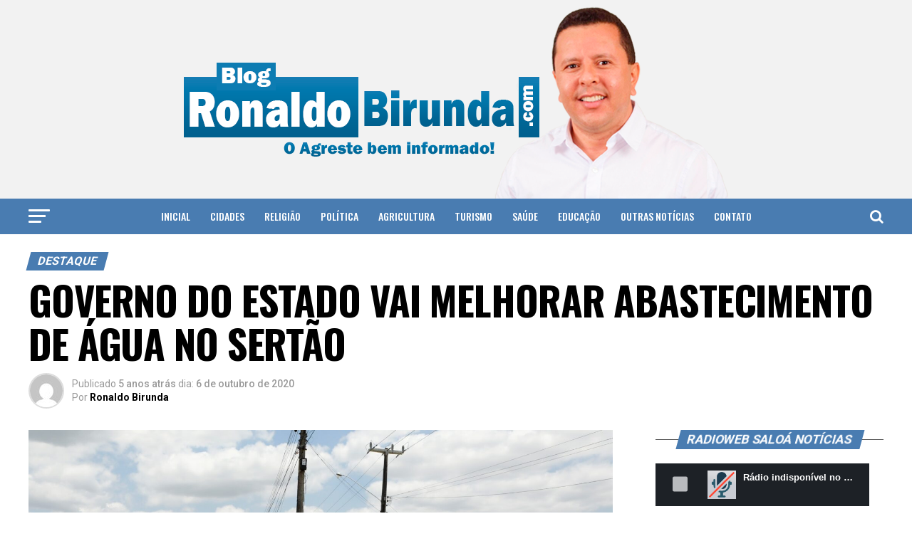

--- FILE ---
content_type: text/html; charset=UTF-8
request_url: https://ronaldobirunda.com/governo-do-estado-vai-melhorar-abastecimento-de-agua-no-sertao/
body_size: 104074
content:
<!DOCTYPE html>
<html lang="pt-BR">
<head>
<meta charset="UTF-8" >
<meta name="viewport" id="viewport" content="width=device-width, initial-scale=1.0, maximum-scale=1.0, minimum-scale=1.0, user-scalable=no" />
<link rel="shortcut icon" href="https://ronaldobirunda.com/v1/wp-content/uploads/2021/02/favico.jpg" /><link rel="pingback" href="https://ronaldobirunda.com/v1/xmlrpc.php" />
<meta property="og:type" content="article" />
					<meta property="og:image" content="https://ronaldobirunda.com/v1/wp-content/uploads/2020/10/Pe-088.-1000x600.jpg" />
		<meta name="twitter:image" content="https://ronaldobirunda.com/v1/wp-content/uploads/2020/10/Pe-088.-1000x600.jpg" />
	<meta property="og:url" content="https://ronaldobirunda.com/governo-do-estado-vai-melhorar-abastecimento-de-agua-no-sertao/" />
<meta property="og:title" content="GOVERNO DO ESTADO VAI MELHORAR ABASTECIMENTO DE ÁGUA NO SERTÃO" />
<meta property="og:description" content="OROBÓ &#8211; O governador Paulo Câmara assinou, nesta sexta-feira (02), um convênio entre a Compesa e a Companhia de Água e Esgotos da Paraíba (Cagepa) com o objetivo de viabilizar o abastecimento de água tratada nos distritos de Matinadas e Umburetama, localizados em Orobó, no Agreste Setentrional. A água tratada será fornecida pela Cagepa para [&hellip;]" />
<meta name="twitter:card" content="summary">
<meta name="twitter:url" content="https://ronaldobirunda.com/governo-do-estado-vai-melhorar-abastecimento-de-agua-no-sertao/">
<meta name="twitter:title" content="GOVERNO DO ESTADO VAI MELHORAR ABASTECIMENTO DE ÁGUA NO SERTÃO">
<meta name="twitter:description" content="OROBÓ &#8211; O governador Paulo Câmara assinou, nesta sexta-feira (02), um convênio entre a Compesa e a Companhia de Água e Esgotos da Paraíba (Cagepa) com o objetivo de viabilizar o abastecimento de água tratada nos distritos de Matinadas e Umburetama, localizados em Orobó, no Agreste Setentrional. A água tratada será fornecida pela Cagepa para [&hellip;]">
<title>GOVERNO DO ESTADO VAI MELHORAR ABASTECIMENTO DE ÁGUA NO SERTÃO &#8211; Blog do Ronaldo Birunda</title>
<meta name='robots' content='max-image-preview:large' />
<link rel='dns-prefetch' href='//platform-api.sharethis.com' />
<link rel='dns-prefetch' href='//ajax.googleapis.com' />
<link rel='dns-prefetch' href='//fonts.googleapis.com' />
<link rel="alternate" type="application/rss+xml" title="Feed para Blog do Ronaldo Birunda &raquo;" href="https://ronaldobirunda.com/feed/" />
<script type="text/javascript">
/* <![CDATA[ */
window._wpemojiSettings = {"baseUrl":"https:\/\/s.w.org\/images\/core\/emoji\/14.0.0\/72x72\/","ext":".png","svgUrl":"https:\/\/s.w.org\/images\/core\/emoji\/14.0.0\/svg\/","svgExt":".svg","source":{"concatemoji":"https:\/\/ronaldobirunda.com\/v1\/wp-includes\/js\/wp-emoji-release.min.js?ver=6.4.7"}};
/*! This file is auto-generated */
!function(i,n){var o,s,e;function c(e){try{var t={supportTests:e,timestamp:(new Date).valueOf()};sessionStorage.setItem(o,JSON.stringify(t))}catch(e){}}function p(e,t,n){e.clearRect(0,0,e.canvas.width,e.canvas.height),e.fillText(t,0,0);var t=new Uint32Array(e.getImageData(0,0,e.canvas.width,e.canvas.height).data),r=(e.clearRect(0,0,e.canvas.width,e.canvas.height),e.fillText(n,0,0),new Uint32Array(e.getImageData(0,0,e.canvas.width,e.canvas.height).data));return t.every(function(e,t){return e===r[t]})}function u(e,t,n){switch(t){case"flag":return n(e,"\ud83c\udff3\ufe0f\u200d\u26a7\ufe0f","\ud83c\udff3\ufe0f\u200b\u26a7\ufe0f")?!1:!n(e,"\ud83c\uddfa\ud83c\uddf3","\ud83c\uddfa\u200b\ud83c\uddf3")&&!n(e,"\ud83c\udff4\udb40\udc67\udb40\udc62\udb40\udc65\udb40\udc6e\udb40\udc67\udb40\udc7f","\ud83c\udff4\u200b\udb40\udc67\u200b\udb40\udc62\u200b\udb40\udc65\u200b\udb40\udc6e\u200b\udb40\udc67\u200b\udb40\udc7f");case"emoji":return!n(e,"\ud83e\udef1\ud83c\udffb\u200d\ud83e\udef2\ud83c\udfff","\ud83e\udef1\ud83c\udffb\u200b\ud83e\udef2\ud83c\udfff")}return!1}function f(e,t,n){var r="undefined"!=typeof WorkerGlobalScope&&self instanceof WorkerGlobalScope?new OffscreenCanvas(300,150):i.createElement("canvas"),a=r.getContext("2d",{willReadFrequently:!0}),o=(a.textBaseline="top",a.font="600 32px Arial",{});return e.forEach(function(e){o[e]=t(a,e,n)}),o}function t(e){var t=i.createElement("script");t.src=e,t.defer=!0,i.head.appendChild(t)}"undefined"!=typeof Promise&&(o="wpEmojiSettingsSupports",s=["flag","emoji"],n.supports={everything:!0,everythingExceptFlag:!0},e=new Promise(function(e){i.addEventListener("DOMContentLoaded",e,{once:!0})}),new Promise(function(t){var n=function(){try{var e=JSON.parse(sessionStorage.getItem(o));if("object"==typeof e&&"number"==typeof e.timestamp&&(new Date).valueOf()<e.timestamp+604800&&"object"==typeof e.supportTests)return e.supportTests}catch(e){}return null}();if(!n){if("undefined"!=typeof Worker&&"undefined"!=typeof OffscreenCanvas&&"undefined"!=typeof URL&&URL.createObjectURL&&"undefined"!=typeof Blob)try{var e="postMessage("+f.toString()+"("+[JSON.stringify(s),u.toString(),p.toString()].join(",")+"));",r=new Blob([e],{type:"text/javascript"}),a=new Worker(URL.createObjectURL(r),{name:"wpTestEmojiSupports"});return void(a.onmessage=function(e){c(n=e.data),a.terminate(),t(n)})}catch(e){}c(n=f(s,u,p))}t(n)}).then(function(e){for(var t in e)n.supports[t]=e[t],n.supports.everything=n.supports.everything&&n.supports[t],"flag"!==t&&(n.supports.everythingExceptFlag=n.supports.everythingExceptFlag&&n.supports[t]);n.supports.everythingExceptFlag=n.supports.everythingExceptFlag&&!n.supports.flag,n.DOMReady=!1,n.readyCallback=function(){n.DOMReady=!0}}).then(function(){return e}).then(function(){var e;n.supports.everything||(n.readyCallback(),(e=n.source||{}).concatemoji?t(e.concatemoji):e.wpemoji&&e.twemoji&&(t(e.twemoji),t(e.wpemoji)))}))}((window,document),window._wpemojiSettings);
/* ]]> */
</script>
<style id='wp-emoji-styles-inline-css' type='text/css'>

	img.wp-smiley, img.emoji {
		display: inline !important;
		border: none !important;
		box-shadow: none !important;
		height: 1em !important;
		width: 1em !important;
		margin: 0 0.07em !important;
		vertical-align: -0.1em !important;
		background: none !important;
		padding: 0 !important;
	}
</style>
<link rel='stylesheet' id='wp-block-library-css' href='https://ronaldobirunda.com/v1/wp-includes/css/dist/block-library/style.min.css?ver=6.4.7' type='text/css' media='all' />
<style id='classic-theme-styles-inline-css' type='text/css'>
/*! This file is auto-generated */
.wp-block-button__link{color:#fff;background-color:#32373c;border-radius:9999px;box-shadow:none;text-decoration:none;padding:calc(.667em + 2px) calc(1.333em + 2px);font-size:1.125em}.wp-block-file__button{background:#32373c;color:#fff;text-decoration:none}
</style>
<style id='global-styles-inline-css' type='text/css'>
body{--wp--preset--color--black: #000000;--wp--preset--color--cyan-bluish-gray: #abb8c3;--wp--preset--color--white: #ffffff;--wp--preset--color--pale-pink: #f78da7;--wp--preset--color--vivid-red: #cf2e2e;--wp--preset--color--luminous-vivid-orange: #ff6900;--wp--preset--color--luminous-vivid-amber: #fcb900;--wp--preset--color--light-green-cyan: #7bdcb5;--wp--preset--color--vivid-green-cyan: #00d084;--wp--preset--color--pale-cyan-blue: #8ed1fc;--wp--preset--color--vivid-cyan-blue: #0693e3;--wp--preset--color--vivid-purple: #9b51e0;--wp--preset--color--: #444;--wp--preset--gradient--vivid-cyan-blue-to-vivid-purple: linear-gradient(135deg,rgba(6,147,227,1) 0%,rgb(155,81,224) 100%);--wp--preset--gradient--light-green-cyan-to-vivid-green-cyan: linear-gradient(135deg,rgb(122,220,180) 0%,rgb(0,208,130) 100%);--wp--preset--gradient--luminous-vivid-amber-to-luminous-vivid-orange: linear-gradient(135deg,rgba(252,185,0,1) 0%,rgba(255,105,0,1) 100%);--wp--preset--gradient--luminous-vivid-orange-to-vivid-red: linear-gradient(135deg,rgba(255,105,0,1) 0%,rgb(207,46,46) 100%);--wp--preset--gradient--very-light-gray-to-cyan-bluish-gray: linear-gradient(135deg,rgb(238,238,238) 0%,rgb(169,184,195) 100%);--wp--preset--gradient--cool-to-warm-spectrum: linear-gradient(135deg,rgb(74,234,220) 0%,rgb(151,120,209) 20%,rgb(207,42,186) 40%,rgb(238,44,130) 60%,rgb(251,105,98) 80%,rgb(254,248,76) 100%);--wp--preset--gradient--blush-light-purple: linear-gradient(135deg,rgb(255,206,236) 0%,rgb(152,150,240) 100%);--wp--preset--gradient--blush-bordeaux: linear-gradient(135deg,rgb(254,205,165) 0%,rgb(254,45,45) 50%,rgb(107,0,62) 100%);--wp--preset--gradient--luminous-dusk: linear-gradient(135deg,rgb(255,203,112) 0%,rgb(199,81,192) 50%,rgb(65,88,208) 100%);--wp--preset--gradient--pale-ocean: linear-gradient(135deg,rgb(255,245,203) 0%,rgb(182,227,212) 50%,rgb(51,167,181) 100%);--wp--preset--gradient--electric-grass: linear-gradient(135deg,rgb(202,248,128) 0%,rgb(113,206,126) 100%);--wp--preset--gradient--midnight: linear-gradient(135deg,rgb(2,3,129) 0%,rgb(40,116,252) 100%);--wp--preset--font-size--small: 13px;--wp--preset--font-size--medium: 20px;--wp--preset--font-size--large: 36px;--wp--preset--font-size--x-large: 42px;--wp--preset--spacing--20: 0.44rem;--wp--preset--spacing--30: 0.67rem;--wp--preset--spacing--40: 1rem;--wp--preset--spacing--50: 1.5rem;--wp--preset--spacing--60: 2.25rem;--wp--preset--spacing--70: 3.38rem;--wp--preset--spacing--80: 5.06rem;--wp--preset--shadow--natural: 6px 6px 9px rgba(0, 0, 0, 0.2);--wp--preset--shadow--deep: 12px 12px 50px rgba(0, 0, 0, 0.4);--wp--preset--shadow--sharp: 6px 6px 0px rgba(0, 0, 0, 0.2);--wp--preset--shadow--outlined: 6px 6px 0px -3px rgba(255, 255, 255, 1), 6px 6px rgba(0, 0, 0, 1);--wp--preset--shadow--crisp: 6px 6px 0px rgba(0, 0, 0, 1);}:where(.is-layout-flex){gap: 0.5em;}:where(.is-layout-grid){gap: 0.5em;}body .is-layout-flow > .alignleft{float: left;margin-inline-start: 0;margin-inline-end: 2em;}body .is-layout-flow > .alignright{float: right;margin-inline-start: 2em;margin-inline-end: 0;}body .is-layout-flow > .aligncenter{margin-left: auto !important;margin-right: auto !important;}body .is-layout-constrained > .alignleft{float: left;margin-inline-start: 0;margin-inline-end: 2em;}body .is-layout-constrained > .alignright{float: right;margin-inline-start: 2em;margin-inline-end: 0;}body .is-layout-constrained > .aligncenter{margin-left: auto !important;margin-right: auto !important;}body .is-layout-constrained > :where(:not(.alignleft):not(.alignright):not(.alignfull)){max-width: var(--wp--style--global--content-size);margin-left: auto !important;margin-right: auto !important;}body .is-layout-constrained > .alignwide{max-width: var(--wp--style--global--wide-size);}body .is-layout-flex{display: flex;}body .is-layout-flex{flex-wrap: wrap;align-items: center;}body .is-layout-flex > *{margin: 0;}body .is-layout-grid{display: grid;}body .is-layout-grid > *{margin: 0;}:where(.wp-block-columns.is-layout-flex){gap: 2em;}:where(.wp-block-columns.is-layout-grid){gap: 2em;}:where(.wp-block-post-template.is-layout-flex){gap: 1.25em;}:where(.wp-block-post-template.is-layout-grid){gap: 1.25em;}.has-black-color{color: var(--wp--preset--color--black) !important;}.has-cyan-bluish-gray-color{color: var(--wp--preset--color--cyan-bluish-gray) !important;}.has-white-color{color: var(--wp--preset--color--white) !important;}.has-pale-pink-color{color: var(--wp--preset--color--pale-pink) !important;}.has-vivid-red-color{color: var(--wp--preset--color--vivid-red) !important;}.has-luminous-vivid-orange-color{color: var(--wp--preset--color--luminous-vivid-orange) !important;}.has-luminous-vivid-amber-color{color: var(--wp--preset--color--luminous-vivid-amber) !important;}.has-light-green-cyan-color{color: var(--wp--preset--color--light-green-cyan) !important;}.has-vivid-green-cyan-color{color: var(--wp--preset--color--vivid-green-cyan) !important;}.has-pale-cyan-blue-color{color: var(--wp--preset--color--pale-cyan-blue) !important;}.has-vivid-cyan-blue-color{color: var(--wp--preset--color--vivid-cyan-blue) !important;}.has-vivid-purple-color{color: var(--wp--preset--color--vivid-purple) !important;}.has-black-background-color{background-color: var(--wp--preset--color--black) !important;}.has-cyan-bluish-gray-background-color{background-color: var(--wp--preset--color--cyan-bluish-gray) !important;}.has-white-background-color{background-color: var(--wp--preset--color--white) !important;}.has-pale-pink-background-color{background-color: var(--wp--preset--color--pale-pink) !important;}.has-vivid-red-background-color{background-color: var(--wp--preset--color--vivid-red) !important;}.has-luminous-vivid-orange-background-color{background-color: var(--wp--preset--color--luminous-vivid-orange) !important;}.has-luminous-vivid-amber-background-color{background-color: var(--wp--preset--color--luminous-vivid-amber) !important;}.has-light-green-cyan-background-color{background-color: var(--wp--preset--color--light-green-cyan) !important;}.has-vivid-green-cyan-background-color{background-color: var(--wp--preset--color--vivid-green-cyan) !important;}.has-pale-cyan-blue-background-color{background-color: var(--wp--preset--color--pale-cyan-blue) !important;}.has-vivid-cyan-blue-background-color{background-color: var(--wp--preset--color--vivid-cyan-blue) !important;}.has-vivid-purple-background-color{background-color: var(--wp--preset--color--vivid-purple) !important;}.has-black-border-color{border-color: var(--wp--preset--color--black) !important;}.has-cyan-bluish-gray-border-color{border-color: var(--wp--preset--color--cyan-bluish-gray) !important;}.has-white-border-color{border-color: var(--wp--preset--color--white) !important;}.has-pale-pink-border-color{border-color: var(--wp--preset--color--pale-pink) !important;}.has-vivid-red-border-color{border-color: var(--wp--preset--color--vivid-red) !important;}.has-luminous-vivid-orange-border-color{border-color: var(--wp--preset--color--luminous-vivid-orange) !important;}.has-luminous-vivid-amber-border-color{border-color: var(--wp--preset--color--luminous-vivid-amber) !important;}.has-light-green-cyan-border-color{border-color: var(--wp--preset--color--light-green-cyan) !important;}.has-vivid-green-cyan-border-color{border-color: var(--wp--preset--color--vivid-green-cyan) !important;}.has-pale-cyan-blue-border-color{border-color: var(--wp--preset--color--pale-cyan-blue) !important;}.has-vivid-cyan-blue-border-color{border-color: var(--wp--preset--color--vivid-cyan-blue) !important;}.has-vivid-purple-border-color{border-color: var(--wp--preset--color--vivid-purple) !important;}.has-vivid-cyan-blue-to-vivid-purple-gradient-background{background: var(--wp--preset--gradient--vivid-cyan-blue-to-vivid-purple) !important;}.has-light-green-cyan-to-vivid-green-cyan-gradient-background{background: var(--wp--preset--gradient--light-green-cyan-to-vivid-green-cyan) !important;}.has-luminous-vivid-amber-to-luminous-vivid-orange-gradient-background{background: var(--wp--preset--gradient--luminous-vivid-amber-to-luminous-vivid-orange) !important;}.has-luminous-vivid-orange-to-vivid-red-gradient-background{background: var(--wp--preset--gradient--luminous-vivid-orange-to-vivid-red) !important;}.has-very-light-gray-to-cyan-bluish-gray-gradient-background{background: var(--wp--preset--gradient--very-light-gray-to-cyan-bluish-gray) !important;}.has-cool-to-warm-spectrum-gradient-background{background: var(--wp--preset--gradient--cool-to-warm-spectrum) !important;}.has-blush-light-purple-gradient-background{background: var(--wp--preset--gradient--blush-light-purple) !important;}.has-blush-bordeaux-gradient-background{background: var(--wp--preset--gradient--blush-bordeaux) !important;}.has-luminous-dusk-gradient-background{background: var(--wp--preset--gradient--luminous-dusk) !important;}.has-pale-ocean-gradient-background{background: var(--wp--preset--gradient--pale-ocean) !important;}.has-electric-grass-gradient-background{background: var(--wp--preset--gradient--electric-grass) !important;}.has-midnight-gradient-background{background: var(--wp--preset--gradient--midnight) !important;}.has-small-font-size{font-size: var(--wp--preset--font-size--small) !important;}.has-medium-font-size{font-size: var(--wp--preset--font-size--medium) !important;}.has-large-font-size{font-size: var(--wp--preset--font-size--large) !important;}.has-x-large-font-size{font-size: var(--wp--preset--font-size--x-large) !important;}
.wp-block-navigation a:where(:not(.wp-element-button)){color: inherit;}
:where(.wp-block-post-template.is-layout-flex){gap: 1.25em;}:where(.wp-block-post-template.is-layout-grid){gap: 1.25em;}
:where(.wp-block-columns.is-layout-flex){gap: 2em;}:where(.wp-block-columns.is-layout-grid){gap: 2em;}
.wp-block-pullquote{font-size: 1.5em;line-height: 1.6;}
</style>
<link rel='stylesheet' id='st-widget-css' href='https://ronaldobirunda.com/v1/wp-content/plugins/share-this/css/style.css?ver=6.4.7' type='text/css' media='all' />
<link rel='stylesheet' id='share-this-share-buttons-sticky-css' href='https://ronaldobirunda.com/v1/wp-content/plugins/sharethis-share-buttons/css/mu-style.css?ver=1711547341' type='text/css' media='all' />
<link rel='stylesheet' id='ql-jquery-ui-css' href='//ajax.googleapis.com/ajax/libs/jqueryui/1.12.1/themes/smoothness/jquery-ui.css?ver=6.4.7' type='text/css' media='all' />
<link rel='stylesheet' id='mvp-custom-style-css' href='https://ronaldobirunda.com/v1/wp-content/themes/ronaldobirunda/style.css?ver=6.4.7' type='text/css' media='all' />
<style id='mvp-custom-style-inline-css' type='text/css'>


#mvp-wallpaper {
	background: url() no-repeat 50% 0;
	}

#mvp-foot-copy a {
	color: #497cb1;
	}

#mvp-content-main p a,
.mvp-post-add-main p a {
	box-shadow: inset 0 -4px 0 #497cb1;
	}

#mvp-content-main p a:hover,
.mvp-post-add-main p a:hover {
	background: #497cb1;
	}

a,
a:visited,
.post-info-name a,
.woocommerce .woocommerce-breadcrumb a {
	color: #497cb1;
	}

#mvp-side-wrap a:hover {
	color: #497cb1;
	}

.mvp-fly-top:hover,
.mvp-vid-box-wrap,
ul.mvp-soc-mob-list li.mvp-soc-mob-com {
	background: #497cb1;
	}

nav.mvp-fly-nav-menu ul li.menu-item-has-children:after,
.mvp-feat1-left-wrap span.mvp-cd-cat,
.mvp-widget-feat1-top-story span.mvp-cd-cat,
.mvp-widget-feat2-left-cont span.mvp-cd-cat,
.mvp-widget-dark-feat span.mvp-cd-cat,
.mvp-widget-dark-sub span.mvp-cd-cat,
.mvp-vid-wide-text span.mvp-cd-cat,
.mvp-feat2-top-text span.mvp-cd-cat,
.mvp-feat3-main-story span.mvp-cd-cat,
.mvp-feat3-sub-text span.mvp-cd-cat,
.mvp-feat4-main-text span.mvp-cd-cat,
.woocommerce-message:before,
.woocommerce-info:before,
.woocommerce-message:before {
	color: #497cb1;
	}

#searchform input,
.mvp-authors-name {
	border-bottom: 1px solid #497cb1;
	}

.mvp-fly-top:hover {
	border-top: 1px solid #497cb1;
	border-left: 1px solid #497cb1;
	border-bottom: 1px solid #497cb1;
	}

.woocommerce .widget_price_filter .ui-slider .ui-slider-handle,
.woocommerce #respond input#submit.alt,
.woocommerce a.button.alt,
.woocommerce button.button.alt,
.woocommerce input.button.alt,
.woocommerce #respond input#submit.alt:hover,
.woocommerce a.button.alt:hover,
.woocommerce button.button.alt:hover,
.woocommerce input.button.alt:hover {
	background-color: #497cb1;
	}

.woocommerce-error,
.woocommerce-info,
.woocommerce-message {
	border-top-color: #497cb1;
	}

ul.mvp-feat1-list-buts li.active span.mvp-feat1-list-but,
span.mvp-widget-home-title,
span.mvp-post-cat,
span.mvp-feat1-pop-head {
	background: #497cb1;
	}

.woocommerce span.onsale {
	background-color: #497cb1;
	}

.mvp-widget-feat2-side-more-but,
.woocommerce .star-rating span:before,
span.mvp-prev-next-label,
.mvp-cat-date-wrap .sticky {
	color: #497cb1 !important;
	}

#mvp-main-nav-top,
#mvp-fly-wrap,
.mvp-soc-mob-right,
#mvp-main-nav-small-cont {
	background: #f2f2f2;
	}

#mvp-main-nav-small .mvp-fly-but-wrap span,
#mvp-main-nav-small .mvp-search-but-wrap span,
.mvp-nav-top-left .mvp-fly-but-wrap span,
#mvp-fly-wrap .mvp-fly-but-wrap span {
	background: #555555;
	}

.mvp-nav-top-right .mvp-nav-search-but,
span.mvp-fly-soc-head,
.mvp-soc-mob-right i,
#mvp-main-nav-small span.mvp-nav-search-but,
#mvp-main-nav-small .mvp-nav-menu ul li a  {
	color: #555555;
	}

#mvp-main-nav-small .mvp-nav-menu ul li.menu-item-has-children a:after {
	border-color: #555555 transparent transparent transparent;
	}

#mvp-nav-top-wrap span.mvp-nav-search-but:hover,
#mvp-main-nav-small span.mvp-nav-search-but:hover {
	color: #497cb1;
	}

#mvp-nav-top-wrap .mvp-fly-but-wrap:hover span,
#mvp-main-nav-small .mvp-fly-but-wrap:hover span,
span.mvp-woo-cart-num:hover {
	background: #497cb1;
	}

#mvp-main-nav-bot-cont {
	background: #497cb1;
	}

#mvp-nav-bot-wrap .mvp-fly-but-wrap span,
#mvp-nav-bot-wrap .mvp-search-but-wrap span {
	background: #ffffff;
	}

#mvp-nav-bot-wrap span.mvp-nav-search-but,
#mvp-nav-bot-wrap .mvp-nav-menu ul li a {
	color: #ffffff;
	}

#mvp-nav-bot-wrap .mvp-nav-menu ul li.menu-item-has-children a:after {
	border-color: #ffffff transparent transparent transparent;
	}

.mvp-nav-menu ul li:hover a {
	border-bottom: 5px solid #497cb1;
	}

#mvp-nav-bot-wrap .mvp-fly-but-wrap:hover span {
	background: #497cb1;
	}

#mvp-nav-bot-wrap span.mvp-nav-search-but:hover {
	color: #497cb1;
	}

body,
.mvp-feat1-feat-text p,
.mvp-feat2-top-text p,
.mvp-feat3-main-text p,
.mvp-feat3-sub-text p,
#searchform input,
.mvp-author-info-text,
span.mvp-post-excerpt,
.mvp-nav-menu ul li ul.sub-menu li a,
nav.mvp-fly-nav-menu ul li a,
.mvp-ad-label,
span.mvp-feat-caption,
.mvp-post-tags a,
.mvp-post-tags a:visited,
span.mvp-author-box-name a,
#mvp-author-box-text p,
.mvp-post-gallery-text p,
ul.mvp-soc-mob-list li span,
#comments,
h3#reply-title,
h2.comments,
#mvp-foot-copy p,
span.mvp-fly-soc-head,
.mvp-post-tags-header,
span.mvp-prev-next-label,
span.mvp-post-add-link-but,
#mvp-comments-button a,
#mvp-comments-button span.mvp-comment-but-text,
.woocommerce ul.product_list_widget span.product-title,
.woocommerce ul.product_list_widget li a,
.woocommerce #reviews #comments ol.commentlist li .comment-text p.meta,
.woocommerce div.product p.price,
.woocommerce div.product p.price ins,
.woocommerce div.product p.price del,
.woocommerce ul.products li.product .price del,
.woocommerce ul.products li.product .price ins,
.woocommerce ul.products li.product .price,
.woocommerce #respond input#submit,
.woocommerce a.button,
.woocommerce button.button,
.woocommerce input.button,
.woocommerce .widget_price_filter .price_slider_amount .button,
.woocommerce span.onsale,
.woocommerce-review-link,
#woo-content p.woocommerce-result-count,
.woocommerce div.product .woocommerce-tabs ul.tabs li a,
a.mvp-inf-more-but,
span.mvp-cont-read-but,
span.mvp-cd-cat,
span.mvp-cd-date,
.mvp-feat4-main-text p,
span.mvp-woo-cart-num,
span.mvp-widget-home-title2,
.wp-caption,
#mvp-content-main p.wp-caption-text,
.gallery-caption,
.mvp-post-add-main p.wp-caption-text,
#bbpress-forums,
#bbpress-forums p,
.protected-post-form input,
#mvp-feat6-text p {
	font-family: 'Roboto', sans-serif;
	}

.mvp-blog-story-text p,
span.mvp-author-page-desc,
#mvp-404 p,
.mvp-widget-feat1-bot-text p,
.mvp-widget-feat2-left-text p,
.mvp-flex-story-text p,
.mvp-search-text p,
#mvp-content-main p,
.mvp-post-add-main p,
#mvp-content-main ul li,
#mvp-content-main ol li,
.rwp-summary,
.rwp-u-review__comment,
.mvp-feat5-mid-main-text p,
.mvp-feat5-small-main-text p,
#mvp-content-main .wp-block-button__link,
.wp-block-audio figcaption,
.wp-block-video figcaption,
.wp-block-embed figcaption,
.wp-block-verse pre,
pre.wp-block-verse {
	font-family: 'PT Serif', sans-serif;
	}

.mvp-nav-menu ul li a,
#mvp-foot-menu ul li a {
	font-family: 'Oswald', sans-serif;
	}


.mvp-feat1-sub-text h2,
.mvp-feat1-pop-text h2,
.mvp-feat1-list-text h2,
.mvp-widget-feat1-top-text h2,
.mvp-widget-feat1-bot-text h2,
.mvp-widget-dark-feat-text h2,
.mvp-widget-dark-sub-text h2,
.mvp-widget-feat2-left-text h2,
.mvp-widget-feat2-right-text h2,
.mvp-blog-story-text h2,
.mvp-flex-story-text h2,
.mvp-vid-wide-more-text p,
.mvp-prev-next-text p,
.mvp-related-text,
.mvp-post-more-text p,
h2.mvp-authors-latest a,
.mvp-feat2-bot-text h2,
.mvp-feat3-sub-text h2,
.mvp-feat3-main-text h2,
.mvp-feat4-main-text h2,
.mvp-feat5-text h2,
.mvp-feat5-mid-main-text h2,
.mvp-feat5-small-main-text h2,
.mvp-feat5-mid-sub-text h2,
#mvp-feat6-text h2,
.alp-related-posts-wrapper .alp-related-post .post-title {
	font-family: 'Oswald', sans-serif;
	}

.mvp-feat2-top-text h2,
.mvp-feat1-feat-text h2,
h1.mvp-post-title,
h1.mvp-post-title-wide,
.mvp-drop-nav-title h4,
#mvp-content-main blockquote p,
.mvp-post-add-main blockquote p,
#mvp-content-main p.has-large-font-size,
#mvp-404 h1,
#woo-content h1.page-title,
.woocommerce div.product .product_title,
.woocommerce ul.products li.product h3,
.alp-related-posts .current .post-title {
	font-family: 'Oswald', sans-serif;
	}

span.mvp-feat1-pop-head,
.mvp-feat1-pop-text:before,
span.mvp-feat1-list-but,
span.mvp-widget-home-title,
.mvp-widget-feat2-side-more,
span.mvp-post-cat,
span.mvp-page-head,
h1.mvp-author-top-head,
.mvp-authors-name,
#mvp-content-main h1,
#mvp-content-main h2,
#mvp-content-main h3,
#mvp-content-main h4,
#mvp-content-main h5,
#mvp-content-main h6,
.woocommerce .related h2,
.woocommerce div.product .woocommerce-tabs .panel h2,
.woocommerce div.product .product_title,
.mvp-feat5-side-list .mvp-feat1-list-img:after {
	font-family: 'Roboto', sans-serif;
	}

	

	span.mvp-nav-soc-but,
	ul.mvp-fly-soc-list li a,
	span.mvp-woo-cart-num {
		background: rgba(0,0,0,.8);
		}
	span.mvp-woo-cart-icon {
		color: rgba(0,0,0,.8);
		}
	nav.mvp-fly-nav-menu ul li,
	nav.mvp-fly-nav-menu ul li ul.sub-menu {
		border-top: 1px solid rgba(0,0,0,.1);
		}
	nav.mvp-fly-nav-menu ul li a {
		color: #000;
		}
	.mvp-drop-nav-title h4 {
		color: #000;
		}
		

	.mvp-nav-links {
		display: none;
		}
		

	.alp-advert {
		display: none;
	}
	.alp-related-posts-wrapper .alp-related-posts .current {
		margin: 0 0 10px;
	}
		
</style>
<link rel='stylesheet' id='mvp-reset-css' href='https://ronaldobirunda.com/v1/wp-content/themes/ronaldobirunda/css/reset.css?ver=6.4.7' type='text/css' media='all' />
<link rel='stylesheet' id='fontawesome-css' href='https://ronaldobirunda.com/v1/wp-content/themes/ronaldobirunda/font-awesome/css/font-awesome.css?ver=6.4.7' type='text/css' media='all' />
<link crossorigin="anonymous" rel='stylesheet' id='mvp-fonts-css' href='//fonts.googleapis.com/css?family=Roboto%3A300%2C400%2C700%2C900%7COswald%3A400%2C700%7CAdvent+Pro%3A700%7COpen+Sans%3A700%7CAnton%3A400Oswald%3A100%2C200%2C300%2C400%2C500%2C600%2C700%2C800%2C900%7COswald%3A100%2C200%2C300%2C400%2C500%2C600%2C700%2C800%2C900%7CRoboto%3A100%2C200%2C300%2C400%2C500%2C600%2C700%2C800%2C900%7CRoboto%3A100%2C200%2C300%2C400%2C500%2C600%2C700%2C800%2C900%7CPT+Serif%3A100%2C200%2C300%2C400%2C500%2C600%2C700%2C800%2C900%7COswald%3A100%2C200%2C300%2C400%2C500%2C600%2C700%2C800%2C900%26subset%3Dlatin%2Clatin-ext%2Ccyrillic%2Ccyrillic-ext%2Cgreek-ext%2Cgreek%2Cvietnamese' type='text/css' media='all' />
<link rel='stylesheet' id='mvp-media-queries-css' href='https://ronaldobirunda.com/v1/wp-content/themes/ronaldobirunda/css/media-queries.css?ver=6.4.7' type='text/css' media='all' />
<script type="text/javascript" src="//platform-api.sharethis.com/js/sharethis.js?ver=2.2.0#property=60233c631e16b800121b00e3&amp;product=inline-buttons&amp;source=sharethis-share-buttons-wordpress" id="share-this-share-buttons-mu-js"></script>
<script type="text/javascript" src="https://ronaldobirunda.com/v1/wp-includes/js/jquery/jquery.min.js?ver=3.7.1" id="jquery-core-js"></script>
<script type="text/javascript" src="https://ronaldobirunda.com/v1/wp-includes/js/jquery/jquery-migrate.min.js?ver=3.4.1" id="jquery-migrate-js"></script>
<link rel="https://api.w.org/" href="https://ronaldobirunda.com/wp-json/" /><link rel="alternate" type="application/json" href="https://ronaldobirunda.com/wp-json/wp/v2/posts/33010" /><link rel="EditURI" type="application/rsd+xml" title="RSD" href="https://ronaldobirunda.com/v1/xmlrpc.php?rsd" />
<meta name="generator" content="WordPress 6.4.7" />
<link rel="canonical" href="https://ronaldobirunda.com/governo-do-estado-vai-melhorar-abastecimento-de-agua-no-sertao/" />
<link rel='shortlink' href='https://ronaldobirunda.com/?p=33010' />
<link rel="alternate" type="application/json+oembed" href="https://ronaldobirunda.com/wp-json/oembed/1.0/embed?url=https%3A%2F%2Fronaldobirunda.com%2Fgoverno-do-estado-vai-melhorar-abastecimento-de-agua-no-sertao%2F" />
<link rel="alternate" type="text/xml+oembed" href="https://ronaldobirunda.com/wp-json/oembed/1.0/embed?url=https%3A%2F%2Fronaldobirunda.com%2Fgoverno-do-estado-vai-melhorar-abastecimento-de-agua-no-sertao%2F&#038;format=xml" />
<script charset="utf-8" type="text/javascript">var switchTo5x=true;</script>
<script charset="utf-8" type="text/javascript" src="http://w.sharethis.com/button/buttons.js"></script>
<script charset="utf-8" type="text/javascript">stLight.options({"publisher":"wp.9a2af55d-00b0-4179-a985-79132bad60b3"});var st_type="wordpress5.2.4";</script>
      <meta name="onesignal" content="wordpress-plugin"/>
            <script>

      window.OneSignal = window.OneSignal || [];

      OneSignal.push( function() {
        OneSignal.SERVICE_WORKER_UPDATER_PATH = 'OneSignalSDKUpdaterWorker.js';
                      OneSignal.SERVICE_WORKER_PATH = 'OneSignalSDKWorker.js';
                      OneSignal.SERVICE_WORKER_PARAM = { scope: '/v1/wp-content/plugins/onesignal-free-web-push-notifications/sdk_files/push/onesignal/' };
        OneSignal.setDefaultNotificationUrl("https://ronaldobirunda.com/v1");
        var oneSignal_options = {};
        window._oneSignalInitOptions = oneSignal_options;

        oneSignal_options['wordpress'] = true;
oneSignal_options['appId'] = '678b5230-7774-494a-a789-a85cdd5223c8';
oneSignal_options['allowLocalhostAsSecureOrigin'] = true;
oneSignal_options['welcomeNotification'] = { };
oneSignal_options['welcomeNotification']['title'] = "";
oneSignal_options['welcomeNotification']['message'] = "Obrigado por sua inscrição!";
oneSignal_options['path'] = "https://ronaldobirunda.com/v1/wp-content/plugins/onesignal-free-web-push-notifications/sdk_files/";
oneSignal_options['safari_web_id'] = "web.onesignal.auto.24c5a223-602c-4339-a230-554aefc554b5";
oneSignal_options['promptOptions'] = { };
oneSignal_options['promptOptions']['actionMessage'] = "Deseja ser notificado sempre que for publicado uma nova notícia?";
oneSignal_options['promptOptions']['exampleNotificationMessageDesktop'] = "As notificações aparecerão no seu desktop.";
oneSignal_options['promptOptions']['exampleNotificationMessageMobile'] = "As notificações aparecerão no seu dispositivo.";
oneSignal_options['promptOptions']['exampleNotificationCaption'] = "(você pode cancelar a inscrição a qualquer momento)";
oneSignal_options['promptOptions']['acceptButtonText'] = "Sim";
oneSignal_options['promptOptions']['cancelButtonText'] = "Não";
oneSignal_options['promptOptions']['siteName'] = "https://ronaldobirunda.com";
oneSignal_options['promptOptions']['autoAcceptTitle'] = "Clique em Permitir";
                OneSignal.init(window._oneSignalInitOptions);
                OneSignal.showSlidedownPrompt();      });

      function documentInitOneSignal() {
        var oneSignal_elements = document.getElementsByClassName("OneSignal-prompt");

        var oneSignalLinkClickHandler = function(event) { OneSignal.push(['registerForPushNotifications']); event.preventDefault(); };        for(var i = 0; i < oneSignal_elements.length; i++)
          oneSignal_elements[i].addEventListener('click', oneSignalLinkClickHandler, false);
      }

      if (document.readyState === 'complete') {
           documentInitOneSignal();
      }
      else {
           window.addEventListener("load", function(event){
               documentInitOneSignal();
          });
      }
    </script>
<link rel="amphtml" href="https://ronaldobirunda.com/governo-do-estado-vai-melhorar-abastecimento-de-agua-no-sertao/amp/"><!-- Global site tag (gtag.js) - Google Analytics -->
<script async src="https://www.googletagmanager.com/gtag/js?id=G-W0Q0HBQRFH"></script>
<script>
  window.dataLayer = window.dataLayer || [];
  function gtag(){dataLayer.push(arguments);}
  gtag('js', new Date());

  gtag('config', 'G-W0Q0HBQRFH');
</script>	
</head>
<body class="post-template-default single single-post postid-33010 single-format-standard wp-embed-responsive">
	<div id="mvp-fly-wrap">
	<div id="mvp-fly-menu-top" class="left relative">
		<div class="mvp-fly-top-out left relative">
			<div class="mvp-fly-top-in">
				<div id="mvp-fly-logo" class="left relative">
											<a href="https://ronaldobirunda.com/"><img src="https://ronaldobirunda.com/v1/wp-content/uploads/2021/04/rb-logo-new-footer.png" alt="Blog do Ronaldo Birunda" data-rjs="2" /></a>
									</div><!--mvp-fly-logo-->
			</div><!--mvp-fly-top-in-->
			<div class="mvp-fly-but-wrap mvp-fly-but-menu mvp-fly-but-click">
				<span></span>
				<span></span>
				<span></span>
				<span></span>
			</div><!--mvp-fly-but-wrap-->
		</div><!--mvp-fly-top-out-->
	</div><!--mvp-fly-menu-top-->
	<div id="mvp-fly-menu-wrap">
		<nav class="mvp-fly-nav-menu left relative">
			<div class="menu-main-menu-container"><ul id="menu-main-menu" class="menu"><li id="menu-item-13" class="menu-item menu-item-type-custom menu-item-object-custom menu-item-home menu-item-13"><a href="http://ronaldobirunda.com/">INICIAL</a></li>
<li id="menu-item-33473" class="menu-item menu-item-type-taxonomy menu-item-object-category menu-item-33473"><a href="https://ronaldobirunda.com/category/cidades/">CIDADES</a></li>
<li id="menu-item-33474" class="menu-item menu-item-type-taxonomy menu-item-object-category menu-item-33474"><a href="https://ronaldobirunda.com/category/religiao/">RELIGIÃO</a></li>
<li id="menu-item-14" class="menu-item menu-item-type-custom menu-item-object-custom menu-item-14"><a href="http://ronaldobirunda.com/category/politica">POLÍTICA</a></li>
<li id="menu-item-33472" class="menu-item menu-item-type-taxonomy menu-item-object-category menu-item-33472"><a href="https://ronaldobirunda.com/category/agricultura/">AGRICULTURA</a></li>
<li id="menu-item-33476" class="menu-item menu-item-type-taxonomy menu-item-object-category menu-item-33476"><a href="https://ronaldobirunda.com/category/turismo/">TURISMO</a></li>
<li id="menu-item-33475" class="menu-item menu-item-type-taxonomy menu-item-object-category menu-item-33475"><a href="https://ronaldobirunda.com/category/saude/">SAÚDE</a></li>
<li id="menu-item-15" class="menu-item menu-item-type-custom menu-item-object-custom menu-item-15"><a href="http://ronaldobirunda.com/category/educacao">EDUCAÇÃO</a></li>
<li id="menu-item-16" class="menu-item menu-item-type-custom menu-item-object-custom menu-item-16"><a href="http://ronaldobirunda.com/category/outras-noticias/">OUTRAS NOTÍCIAS</a></li>
<li id="menu-item-17" class="menu-item menu-item-type-custom menu-item-object-custom menu-item-17"><a href="#">CONTATO</a></li>
</ul></div>		</nav>
	</div><!--mvp-fly-menu-wrap-->
	<div id="mvp-fly-soc-wrap">
		<span class="mvp-fly-soc-head">Siga-nos nas Redes Sociais</span>
		<ul class="mvp-fly-soc-list left relative">
																										</ul>
	</div><!--mvp-fly-soc-wrap-->
</div><!--mvp-fly-wrap-->	<div id="mvp-site" class="left relative">
		<div id="mvp-search-wrap">
			<div id="mvp-search-box">
				<form method="get" id="searchform" action="https://ronaldobirunda.com/">
	<input type="text" name="s" id="s" value="Pesquisar" onfocus='if (this.value == "Pesquisar") { this.value = ""; }' onblur='if (this.value == "") { this.value = "Pesquisar"; }' />
	<input type="hidden" id="searchsubmit" value="Pesquisar" />
</form>			</div><!--mvp-search-box-->
			<div class="mvp-search-but-wrap mvp-search-click">
				<span></span>
				<span></span>
			</div><!--mvp-search-but-wrap-->
		</div><!--mvp-search-wrap-->
				<div id="mvp-site-wall" class="left relative">
						<div id="mvp-site-main" class="left relative">
			<header id="mvp-main-head-wrap" class="left relative">
									<nav id="mvp-main-nav-wrap" class="left relative">
						<div id="mvp-main-nav-top" class="left relative">
							<div class="mvp-main-box">
								<div id="mvp-nav-top-wrap" class="left relative">
									<div class="mvp-nav-top-right-out left relative">
										<div class="mvp-nav-top-right-in">
											<div class="mvp-nav-top-cont left relative">
												<div class="mvp-nav-top-left-out relative">
													<div class="mvp-nav-top-left">
														<div class="mvp-nav-soc-wrap">
																																																																										</div><!--mvp-nav-soc-wrap-->
														<div class="mvp-fly-but-wrap mvp-fly-but-click left relative">
															<span></span>
															<span></span>
															<span></span>
															<span></span>
														</div><!--mvp-fly-but-wrap-->
													</div><!--mvp-nav-top-left-->
													<div class="mvp-nav-top-left-in">
														<div class="mvp-nav-top-mid left relative" itemscope itemtype="http://schema.org/Organization">
																															<a class="mvp-nav-logo-reg" itemprop="url" href="https://ronaldobirunda.com/"><img itemprop="logo" src="https://ronaldobirunda.com/v1/wp-content/uploads/2021/04/rb-logo-new-top.png" alt="Blog do Ronaldo Birunda" data-rjs="2" /></a>
																																														<a class="mvp-nav-logo-small" href="https://ronaldobirunda.com/"><img src="https://ronaldobirunda.com/v1/wp-content/uploads/2021/04/rb-logo-new-footer.png" alt="Blog do Ronaldo Birunda" data-rjs="2" /></a>
																																														<h2 class="mvp-logo-title">Blog do Ronaldo Birunda</h2>
																																														<div class="mvp-drop-nav-title left">
																	<h4>GOVERNO DO ESTADO VAI MELHORAR ABASTECIMENTO DE ÁGUA NO SERTÃO</h4>
																</div><!--mvp-drop-nav-title-->
																													</div><!--mvp-nav-top-mid-->
													</div><!--mvp-nav-top-left-in-->
												</div><!--mvp-nav-top-left-out-->
											</div><!--mvp-nav-top-cont-->
										</div><!--mvp-nav-top-right-in-->
										<div class="mvp-nav-top-right">
																						<span class="mvp-nav-search-but fa fa-search fa-2 mvp-search-click"></span>
										</div><!--mvp-nav-top-right-->
									</div><!--mvp-nav-top-right-out-->
								</div><!--mvp-nav-top-wrap-->
							</div><!--mvp-main-box-->
						</div><!--mvp-main-nav-top-->
						<div id="mvp-main-nav-bot" class="left relative">
							<div id="mvp-main-nav-bot-cont" class="left">
								<div class="mvp-main-box">
									<div id="mvp-nav-bot-wrap" class="left">
										<div class="mvp-nav-bot-right-out left">
											<div class="mvp-nav-bot-right-in">
												<div class="mvp-nav-bot-cont left">
													<div class="mvp-nav-bot-left-out">
														<div class="mvp-nav-bot-left left relative">
															<div class="mvp-fly-but-wrap mvp-fly-but-click left relative">
																<span></span>
																<span></span>
																<span></span>
																<span></span>
															</div><!--mvp-fly-but-wrap-->
														</div><!--mvp-nav-bot-left-->
														<div class="mvp-nav-bot-left-in">
															<div class="mvp-nav-menu left">
																<div class="menu-main-menu-container"><ul id="menu-main-menu-1" class="menu"><li class="menu-item menu-item-type-custom menu-item-object-custom menu-item-home menu-item-13"><a href="http://ronaldobirunda.com/">INICIAL</a></li>
<li class="menu-item menu-item-type-taxonomy menu-item-object-category menu-item-33473 mvp-mega-dropdown"><a href="https://ronaldobirunda.com/category/cidades/">CIDADES</a><div class="mvp-mega-dropdown"><div class="mvp-main-box"><ul class="mvp-mega-list"><li><a href="https://ronaldobirunda.com/paranatama-prefeito-dr-henrique-goes-inaugura-novo-curral-da-feira-do-gado-do-alto-da-serra/"><div class="mvp-mega-img"><img width="400" height="240" src="https://ronaldobirunda.com/v1/wp-content/uploads/2026/01/IMG_1745-400x240.jpeg" class="attachment-mvp-mid-thumb size-mvp-mid-thumb wp-post-image" alt="" decoding="async" loading="lazy" srcset="https://ronaldobirunda.com/v1/wp-content/uploads/2026/01/IMG_1745-400x240.jpeg 400w, https://ronaldobirunda.com/v1/wp-content/uploads/2026/01/IMG_1745-1000x600.jpeg 1000w, https://ronaldobirunda.com/v1/wp-content/uploads/2026/01/IMG_1745-590x354.jpeg 590w" sizes="(max-width: 400px) 100vw, 400px" /></div><p>Paranatama: Prefeito Dr. Henrique Góes inaugura novo curral da feira do gado do Alto da Serra</p></a></li><li><a href="https://ronaldobirunda.com/prefeito-simao-costa-neto-anuncia-concurso-publico-em-alagoinha-para-2026/"><div class="mvp-mega-img"><img width="400" height="240" src="https://ronaldobirunda.com/v1/wp-content/uploads/2026/01/IMG_1733-400x240.jpeg" class="attachment-mvp-mid-thumb size-mvp-mid-thumb wp-post-image" alt="" decoding="async" loading="lazy" srcset="https://ronaldobirunda.com/v1/wp-content/uploads/2026/01/IMG_1733-400x240.jpeg 400w, https://ronaldobirunda.com/v1/wp-content/uploads/2026/01/IMG_1733-1000x600.jpeg 1000w, https://ronaldobirunda.com/v1/wp-content/uploads/2026/01/IMG_1733-590x354.jpeg 590w" sizes="(max-width: 400px) 100vw, 400px" /></div><p>Prefeito Simão Costa Neto anuncia concurso público em Alagoinha para 2026</p></a></li><li><a href="https://ronaldobirunda.com/polemica-entre-prefeito-de-correntes-e-governo-de-pernambuco-marca-agenda-da-carreta-da-mulher-pernambucana/"><div class="mvp-mega-img"><img width="400" height="240" src="https://ronaldobirunda.com/v1/wp-content/uploads/2026/01/IMG_1657-400x240.jpeg" class="attachment-mvp-mid-thumb size-mvp-mid-thumb wp-post-image" alt="" decoding="async" loading="lazy" srcset="https://ronaldobirunda.com/v1/wp-content/uploads/2026/01/IMG_1657-400x240.jpeg 400w, https://ronaldobirunda.com/v1/wp-content/uploads/2026/01/IMG_1657-1000x600.jpeg 1000w, https://ronaldobirunda.com/v1/wp-content/uploads/2026/01/IMG_1657-590x354.jpeg 590w" sizes="(max-width: 400px) 100vw, 400px" /></div><p>Polêmica entre prefeito de Correntes e Governo de Pernambuco marca agenda da Carreta da Mulher Pernambucana</p></a></li><li><a href="https://ronaldobirunda.com/jupi-municipio-celebra-sucesso-do-jupi-de-premios-e-fortalece-comercio-local/"><div class="mvp-mega-img"><img width="400" height="240" src="https://ronaldobirunda.com/v1/wp-content/uploads/2026/01/IMG_1647-400x240.jpeg" class="attachment-mvp-mid-thumb size-mvp-mid-thumb wp-post-image" alt="" decoding="async" loading="lazy" srcset="https://ronaldobirunda.com/v1/wp-content/uploads/2026/01/IMG_1647-400x240.jpeg 400w, https://ronaldobirunda.com/v1/wp-content/uploads/2026/01/IMG_1647-1000x600.jpeg 1000w, https://ronaldobirunda.com/v1/wp-content/uploads/2026/01/IMG_1647-590x354.jpeg 590w" sizes="(max-width: 400px) 100vw, 400px" /></div><p>Jupi: Município celebra sucesso do “Jupi de Prêmios” e fortalece comércio local</p></a></li><li><a href="https://ronaldobirunda.com/municipios-do-agreste-meridional-serao-beneficiados-com-repasse-de-recursos-da-venda-da-compesa/"><div class="mvp-mega-img"><img width="400" height="240" src="https://ronaldobirunda.com/v1/wp-content/uploads/2026/01/IMG_1610-400x240.jpeg" class="attachment-mvp-mid-thumb size-mvp-mid-thumb wp-post-image" alt="" decoding="async" loading="lazy" srcset="https://ronaldobirunda.com/v1/wp-content/uploads/2026/01/IMG_1610-400x240.jpeg 400w, https://ronaldobirunda.com/v1/wp-content/uploads/2026/01/IMG_1610-590x354.jpeg 590w" sizes="(max-width: 400px) 100vw, 400px" /></div><p>Municípios do Agreste Meridional serão beneficiados com repasse de recursos da venda da Compesa</p></a></li></ul></div></div></li>
<li class="menu-item menu-item-type-taxonomy menu-item-object-category menu-item-33474 mvp-mega-dropdown"><a href="https://ronaldobirunda.com/category/religiao/">RELIGIÃO</a><div class="mvp-mega-dropdown"><div class="mvp-main-box"><ul class="mvp-mega-list"><li><a href="https://ronaldobirunda.com/diocese-de-garanhuns-lanca-projeto-para-construcao-da-casa-dos-padres/"><div class="mvp-mega-img"><img width="400" height="240" src="https://ronaldobirunda.com/v1/wp-content/uploads/2025/08/domagnaldo3-new-1024x682-1-400x240.png" class="attachment-mvp-mid-thumb size-mvp-mid-thumb wp-post-image" alt="" decoding="async" loading="lazy" srcset="https://ronaldobirunda.com/v1/wp-content/uploads/2025/08/domagnaldo3-new-1024x682-1-400x240.png 400w, https://ronaldobirunda.com/v1/wp-content/uploads/2025/08/domagnaldo3-new-1024x682-1-1000x600.png 1000w, https://ronaldobirunda.com/v1/wp-content/uploads/2025/08/domagnaldo3-new-1024x682-1-590x354.png 590w" sizes="(max-width: 400px) 100vw, 400px" /></div><p>Diocese de Garanhuns lança projeto para construção da &#8220;Casa dos Padres&#8221;</p></a></li><li><a href="https://ronaldobirunda.com/padre-rivaldo-peixoto-sai-da-paroquia-de-bom-conselho-e-vai-para-calcado/"><div class="mvp-mega-img"><img width="400" height="240" src="https://ronaldobirunda.com/v1/wp-content/uploads/2025/05/padre-1-400x240.jpg" class="attachment-mvp-mid-thumb size-mvp-mid-thumb wp-post-image" alt="" decoding="async" loading="lazy" srcset="https://ronaldobirunda.com/v1/wp-content/uploads/2025/05/padre-1-400x240.jpg 400w, https://ronaldobirunda.com/v1/wp-content/uploads/2025/05/padre-1-590x354.jpg 590w" sizes="(max-width: 400px) 100vw, 400px" /></div><p>Padre Rivaldo Peixoto sai da paróquia de Bom Conselho e vai para Calçado</p></a></li><li><a href="https://ronaldobirunda.com/conheca-robert-prevost-cardeal-americano-eleito-papa/"><div class="mvp-mega-img"><img width="400" height="240" src="https://ronaldobirunda.com/v1/wp-content/uploads/2025/05/2025-05-08T172731Z_1930669462_RC2TDEA0M5RP_RTRMADP_3_POPE-SUCCESSION-400x240.webp" class="attachment-mvp-mid-thumb size-mvp-mid-thumb wp-post-image" alt="" decoding="async" loading="lazy" srcset="https://ronaldobirunda.com/v1/wp-content/uploads/2025/05/2025-05-08T172731Z_1930669462_RC2TDEA0M5RP_RTRMADP_3_POPE-SUCCESSION-400x240.webp 400w, https://ronaldobirunda.com/v1/wp-content/uploads/2025/05/2025-05-08T172731Z_1930669462_RC2TDEA0M5RP_RTRMADP_3_POPE-SUCCESSION-1000x600.webp 1000w, https://ronaldobirunda.com/v1/wp-content/uploads/2025/05/2025-05-08T172731Z_1930669462_RC2TDEA0M5RP_RTRMADP_3_POPE-SUCCESSION-590x354.webp 590w" sizes="(max-width: 400px) 100vw, 400px" /></div><p>Conheça Robert Prevost, cardeal americano eleito papa</p></a></li><li><a href="https://ronaldobirunda.com/vaticano-se-despede-do-papa-francisco-em-funeral-solene-e-emocionante/"><div class="mvp-mega-img"><img width="400" height="240" src="https://ronaldobirunda.com/v1/wp-content/uploads/2025/04/Corpopapa-400x240.webp" class="attachment-mvp-mid-thumb size-mvp-mid-thumb wp-post-image" alt="" decoding="async" loading="lazy" srcset="https://ronaldobirunda.com/v1/wp-content/uploads/2025/04/Corpopapa-400x240.webp 400w, https://ronaldobirunda.com/v1/wp-content/uploads/2025/04/Corpopapa-590x354.webp 590w" sizes="(max-width: 400px) 100vw, 400px" /></div><p>Vaticano se despede do Papa Francisco em funeral solene e emocionante</p></a></li><li><a href="https://ronaldobirunda.com/felipe-arruda-e-a-dentista-sara-ramos-se-casaram-na-cidade-de-triunfo-pe-no-ultimo-dia-14-l12/"><div class="mvp-mega-img"><img width="400" height="240" src="https://ronaldobirunda.com/v1/wp-content/uploads/2024/12/dae78eb3-f0fd-4197-b565-61fdaf8ec1ad-400x240.jpeg" class="attachment-mvp-mid-thumb size-mvp-mid-thumb wp-post-image" alt="" decoding="async" loading="lazy" srcset="https://ronaldobirunda.com/v1/wp-content/uploads/2024/12/dae78eb3-f0fd-4197-b565-61fdaf8ec1ad-400x240.jpeg 400w, https://ronaldobirunda.com/v1/wp-content/uploads/2024/12/dae78eb3-f0fd-4197-b565-61fdaf8ec1ad-590x354.jpeg 590w" sizes="(max-width: 400px) 100vw, 400px" /></div><p>Felipe Arruda e a dentista Sara Ramos se casaram na cidade de Triunfo/PE no último dia 14/12</p></a></li></ul></div></div></li>
<li class="menu-item menu-item-type-custom menu-item-object-custom menu-item-14"><a href="http://ronaldobirunda.com/category/politica">POLÍTICA</a></li>
<li class="menu-item menu-item-type-taxonomy menu-item-object-category menu-item-33472 mvp-mega-dropdown"><a href="https://ronaldobirunda.com/category/agricultura/">AGRICULTURA</a><div class="mvp-mega-dropdown"><div class="mvp-main-box"><ul class="mvp-mega-list"><li><a href="https://ronaldobirunda.com/governadora-raquel-lyra-prestigia-o-46-desfile-do-galo-da-madrugada/"><div class="mvp-mega-img"><img width="400" height="240" src="https://ronaldobirunda.com/v1/wp-content/uploads/2025/03/IMG_4598-400x240.jpeg" class="attachment-mvp-mid-thumb size-mvp-mid-thumb wp-post-image" alt="" decoding="async" loading="lazy" srcset="https://ronaldobirunda.com/v1/wp-content/uploads/2025/03/IMG_4598-400x240.jpeg 400w, https://ronaldobirunda.com/v1/wp-content/uploads/2025/03/IMG_4598-1000x600.jpeg 1000w, https://ronaldobirunda.com/v1/wp-content/uploads/2025/03/IMG_4598-590x354.jpeg 590w" sizes="(max-width: 400px) 100vw, 400px" /></div><p>Governadora Raquel Lyra prestigia o 46° desfile do Galo da Madrugada</p></a></li><li><a href="https://ronaldobirunda.com/combate-a-fome-pernambuco-atinge-a-marca-de-10-milhoes-de-refeicoes-servidas-nas-cozinhas-comunitarias/"><div class="mvp-mega-img"><img width="400" height="240" src="https://ronaldobirunda.com/v1/wp-content/uploads/2024/12/MIVA-FILHO-400x240.jpeg" class="attachment-mvp-mid-thumb size-mvp-mid-thumb wp-post-image" alt="" decoding="async" loading="lazy" srcset="https://ronaldobirunda.com/v1/wp-content/uploads/2024/12/MIVA-FILHO-400x240.jpeg 400w, https://ronaldobirunda.com/v1/wp-content/uploads/2024/12/MIVA-FILHO-1000x600.jpeg 1000w, https://ronaldobirunda.com/v1/wp-content/uploads/2024/12/MIVA-FILHO-590x354.jpeg 590w" sizes="(max-width: 400px) 100vw, 400px" /></div><p>Combate à fome: Pernambuco atinge a marca de 10 milhões de refeições servidas nas cozinhas comunitárias</p></a></li><li><a href="https://ronaldobirunda.com/agreste-pernambucano-desponta-como-novo-polo-de-enoturismo-pernambucano/"><div class="mvp-mega-img"><img width="400" height="240" src="https://ronaldobirunda.com/v1/wp-content/uploads/2024/11/WhatsApp-Image-2024-10-15-at-20.48.38-400x240.jpeg" class="attachment-mvp-mid-thumb size-mvp-mid-thumb wp-post-image" alt="" decoding="async" loading="lazy" srcset="https://ronaldobirunda.com/v1/wp-content/uploads/2024/11/WhatsApp-Image-2024-10-15-at-20.48.38-400x240.jpeg 400w, https://ronaldobirunda.com/v1/wp-content/uploads/2024/11/WhatsApp-Image-2024-10-15-at-20.48.38-1000x600.jpeg 1000w, https://ronaldobirunda.com/v1/wp-content/uploads/2024/11/WhatsApp-Image-2024-10-15-at-20.48.38-590x354.jpeg 590w" sizes="(max-width: 400px) 100vw, 400px" /></div><p>Agreste pernambucano desponta como novo polo de enoturismo pernambucano</p></a></li><li><a href="https://ronaldobirunda.com/expoagro-agreste-celebrando-a-diversidade-cultural-do-agreste/"><div class="mvp-mega-img"><img width="400" height="240" src="https://ronaldobirunda.com/v1/wp-content/uploads/2024/04/Blog-do-Ronaldo-Birunda-400x240.png" class="attachment-mvp-mid-thumb size-mvp-mid-thumb wp-post-image" alt="" decoding="async" loading="lazy" srcset="https://ronaldobirunda.com/v1/wp-content/uploads/2024/04/Blog-do-Ronaldo-Birunda-400x240.png 400w, https://ronaldobirunda.com/v1/wp-content/uploads/2024/04/Blog-do-Ronaldo-Birunda-1000x600.png 1000w, https://ronaldobirunda.com/v1/wp-content/uploads/2024/04/Blog-do-Ronaldo-Birunda-590x354.png 590w" sizes="(max-width: 400px) 100vw, 400px" /></div><p>Expoagro Agreste: Celebrando a Diversidade Cultural do Agreste</p></a></li><li><a href="https://ronaldobirunda.com/expoagro-agreste-2024-agricultura-familiar-e-organicos-tambem-sao-destaque/"><div class="mvp-mega-img"><img width="400" height="240" src="https://ronaldobirunda.com/v1/wp-content/uploads/2024/03/9bc661ab-f108-4c1a-92c8-8fbce393b9f6-400x240.jpeg" class="attachment-mvp-mid-thumb size-mvp-mid-thumb wp-post-image" alt="" decoding="async" loading="lazy" /></div><p>Expoagro Agreste 2024: Agricultura Familiar e Orgânicos Também são Destaque</p></a></li></ul></div></div></li>
<li class="menu-item menu-item-type-taxonomy menu-item-object-category menu-item-33476 mvp-mega-dropdown"><a href="https://ronaldobirunda.com/category/turismo/">TURISMO</a><div class="mvp-mega-dropdown"><div class="mvp-main-box"><ul class="mvp-mega-list"><li><a href="https://ronaldobirunda.com/economia-criativa-ganha-destaque-no-armazem-da-arte-no-natal-em-garanhuns/"><div class="mvp-mega-img"><img width="400" height="240" src="https://ronaldobirunda.com/v1/wp-content/uploads/2025/11/IMG_0392-400x240.jpeg" class="attachment-mvp-mid-thumb size-mvp-mid-thumb wp-post-image" alt="" decoding="async" loading="lazy" srcset="https://ronaldobirunda.com/v1/wp-content/uploads/2025/11/IMG_0392-400x240.jpeg 400w, https://ronaldobirunda.com/v1/wp-content/uploads/2025/11/IMG_0392-1000x600.jpeg 1000w, https://ronaldobirunda.com/v1/wp-content/uploads/2025/11/IMG_0392-590x354.jpeg 590w" sizes="(max-width: 400px) 100vw, 400px" /></div><p>Economia criativa ganha destaque no Armazém da Arte no Natal, em Garanhuns</p></a></li><li><a href="https://ronaldobirunda.com/garanhuns-inicia-encantos-do-natal-2025-com-acendimento-das-luzes-e-show-pirotecnico/"><div class="mvp-mega-img"><img width="400" height="240" src="https://ronaldobirunda.com/v1/wp-content/uploads/2025/11/918ee9e0-faad-4131-97f6-12a72d900288-400x240.jpeg" class="attachment-mvp-mid-thumb size-mvp-mid-thumb wp-post-image" alt="" decoding="async" loading="lazy" srcset="https://ronaldobirunda.com/v1/wp-content/uploads/2025/11/918ee9e0-faad-4131-97f6-12a72d900288-400x240.jpeg 400w, https://ronaldobirunda.com/v1/wp-content/uploads/2025/11/918ee9e0-faad-4131-97f6-12a72d900288-1000x600.jpeg 1000w, https://ronaldobirunda.com/v1/wp-content/uploads/2025/11/918ee9e0-faad-4131-97f6-12a72d900288-590x354.jpeg 590w" sizes="(max-width: 400px) 100vw, 400px" /></div><p>Garanhuns: Encantos do Natal 2025 teve início com acendimento das luzes e show pirotécnico</p></a></li><li><a href="https://ronaldobirunda.com/sesc-entra-no-clima-do-33o-fig-e-apresenta-o-cardapio-de-inverno/"><div class="mvp-mega-img"><img width="400" height="240" src="https://ronaldobirunda.com/v1/wp-content/uploads/2025/07/IMG_7298-400x240.jpeg" class="attachment-mvp-mid-thumb size-mvp-mid-thumb wp-post-image" alt="" decoding="async" loading="lazy" srcset="https://ronaldobirunda.com/v1/wp-content/uploads/2025/07/IMG_7298-400x240.jpeg 400w, https://ronaldobirunda.com/v1/wp-content/uploads/2025/07/IMG_7298-1000x600.jpeg 1000w, https://ronaldobirunda.com/v1/wp-content/uploads/2025/07/IMG_7298-590x354.jpeg 590w" sizes="(max-width: 400px) 100vw, 400px" /></div><p>Sesc entra no clima do 33º FIG e apresenta o Cardápio de Inverno</p></a></li><li><a href="https://ronaldobirunda.com/governadora-raquel-lyra-abre-24a-edicao-da-fenearte-e-destaca-potencial-da-feira-para-fortalecer-a-economia-criativa/"><div class="mvp-mega-img"><img width="400" height="240" src="https://ronaldobirunda.com/v1/wp-content/uploads/2024/07/Hesiodo-Goes_Secom-1-400x240.jpeg" class="attachment-mvp-mid-thumb size-mvp-mid-thumb wp-post-image" alt="" decoding="async" loading="lazy" srcset="https://ronaldobirunda.com/v1/wp-content/uploads/2024/07/Hesiodo-Goes_Secom-1-400x240.jpeg 400w, https://ronaldobirunda.com/v1/wp-content/uploads/2024/07/Hesiodo-Goes_Secom-1-1000x600.jpeg 1000w, https://ronaldobirunda.com/v1/wp-content/uploads/2024/07/Hesiodo-Goes_Secom-1-590x354.jpeg 590w" sizes="(max-width: 400px) 100vw, 400px" /></div><p>Governadora Raquel Lyra abre 24ª edição da Fenearte e destaca potencial da feira para fortalecer a economia criativa</p></a></li><li><a href="https://ronaldobirunda.com/garanhuns-prefeitura-divulga-grade-nacional-do-fig-nesta-terca-feira-2-no-teatro-do-sesc/"><div class="mvp-mega-img"><img width="400" height="240" src="https://ronaldobirunda.com/v1/wp-content/uploads/2023/07/WhatsApp-Image-2022-07-23-at-04.30.51-1-1200x800-1-400x240.jpeg" class="attachment-mvp-mid-thumb size-mvp-mid-thumb wp-post-image" alt="" decoding="async" loading="lazy" srcset="https://ronaldobirunda.com/v1/wp-content/uploads/2023/07/WhatsApp-Image-2022-07-23-at-04.30.51-1-1200x800-1-400x240.jpeg 400w, https://ronaldobirunda.com/v1/wp-content/uploads/2023/07/WhatsApp-Image-2022-07-23-at-04.30.51-1-1200x800-1-1000x600.jpeg 1000w, https://ronaldobirunda.com/v1/wp-content/uploads/2023/07/WhatsApp-Image-2022-07-23-at-04.30.51-1-1200x800-1-590x354.jpeg 590w" sizes="(max-width: 400px) 100vw, 400px" /></div><p>Garanhuns: Prefeitura divulga grade nacional do FIG nesta terça-feira (2) no Teatro do Sesc</p></a></li></ul></div></div></li>
<li class="menu-item menu-item-type-taxonomy menu-item-object-category menu-item-33475 mvp-mega-dropdown"><a href="https://ronaldobirunda.com/category/saude/">SAÚDE</a><div class="mvp-mega-dropdown"><div class="mvp-main-box"><ul class="mvp-mega-list"><li><a href="https://ronaldobirunda.com/prefeitura-de-garanhuns-conclui-requalificacao-de-100-das-unidades-basicas-de-saude/"><div class="mvp-mega-img"><img width="400" height="240" src="https://ronaldobirunda.com/v1/wp-content/uploads/2025/07/100-das-Unidades-Basicas-de-Saude-7-400x240.jpeg" class="attachment-mvp-mid-thumb size-mvp-mid-thumb wp-post-image" alt="" decoding="async" loading="lazy" srcset="https://ronaldobirunda.com/v1/wp-content/uploads/2025/07/100-das-Unidades-Basicas-de-Saude-7-400x240.jpeg 400w, https://ronaldobirunda.com/v1/wp-content/uploads/2025/07/100-das-Unidades-Basicas-de-Saude-7-1000x600.jpeg 1000w, https://ronaldobirunda.com/v1/wp-content/uploads/2025/07/100-das-Unidades-Basicas-de-Saude-7-590x354.jpeg 590w" sizes="(max-width: 400px) 100vw, 400px" /></div><p>Prefeitura de Garanhuns conclui requalificação de 100% das Unidades Básicas de Saúde</p></a></li><li><a href="https://ronaldobirunda.com/mutirao-de-ultrassonografia-beneficia-mais-de-100-pessoas-em-paranatama/"><div class="mvp-mega-img"><img width="400" height="240" src="https://ronaldobirunda.com/v1/wp-content/uploads/2025/04/IMG_5185-400x240.jpeg" class="attachment-mvp-mid-thumb size-mvp-mid-thumb wp-post-image" alt="" decoding="async" loading="lazy" srcset="https://ronaldobirunda.com/v1/wp-content/uploads/2025/04/IMG_5185-400x240.jpeg 400w, https://ronaldobirunda.com/v1/wp-content/uploads/2025/04/IMG_5185-590x354.jpeg 590w" sizes="(max-width: 400px) 100vw, 400px" /></div><p>Mutirão de Ultrassonografia beneficia mais de 100 pessoas em Paranatama</p></a></li><li><a href="https://ronaldobirunda.com/garanhuns-recebe-mais-uma-ambulancia-e-amplia-frota-do-samu/"><div class="mvp-mega-img"><img width="400" height="240" src="https://ronaldobirunda.com/v1/wp-content/uploads/2025/03/904185d9-e3c5-41ee-95fe-35d8c16daff0-400x240.jpeg" class="attachment-mvp-mid-thumb size-mvp-mid-thumb wp-post-image" alt="" decoding="async" loading="lazy" srcset="https://ronaldobirunda.com/v1/wp-content/uploads/2025/03/904185d9-e3c5-41ee-95fe-35d8c16daff0-400x240.jpeg 400w, https://ronaldobirunda.com/v1/wp-content/uploads/2025/03/904185d9-e3c5-41ee-95fe-35d8c16daff0-1000x600.jpeg 1000w, https://ronaldobirunda.com/v1/wp-content/uploads/2025/03/904185d9-e3c5-41ee-95fe-35d8c16daff0-590x354.jpeg 590w" sizes="(max-width: 400px) 100vw, 400px" /></div><p>Garanhuns recebe mais uma ambulância e amplia frota do Samu</p></a></li><li><a href="https://ronaldobirunda.com/75o-encontro-de-secretarias-municipais-de-saude-de-pernambuco-acontecera-em-garanhuns/"><div class="mvp-mega-img"><img width="400" height="240" src="https://ronaldobirunda.com/v1/wp-content/uploads/2024/11/ASCOM-400x240.jpg" class="attachment-mvp-mid-thumb size-mvp-mid-thumb wp-post-image" alt="" decoding="async" loading="lazy" srcset="https://ronaldobirunda.com/v1/wp-content/uploads/2024/11/ASCOM-400x240.jpg 400w, https://ronaldobirunda.com/v1/wp-content/uploads/2024/11/ASCOM-1000x600.jpg 1000w, https://ronaldobirunda.com/v1/wp-content/uploads/2024/11/ASCOM-590x354.jpg 590w" sizes="(max-width: 400px) 100vw, 400px" /></div><p>75º Encontro de Secretarias Municipais de Saúde de Pernambuco acontecerá em Garanhuns</p></a></li><li><a href="https://ronaldobirunda.com/governadora-raquel-lyra-entrega-novo-centro-de-imagens-no-hospital-regional-dom-moura-em-garanhuns/"><div class="mvp-mega-img"><img width="400" height="240" src="https://ronaldobirunda.com/v1/wp-content/uploads/2024/08/Janaina-Pepeu_Secom-5-400x240.jpeg" class="attachment-mvp-mid-thumb size-mvp-mid-thumb wp-post-image" alt="" decoding="async" loading="lazy" srcset="https://ronaldobirunda.com/v1/wp-content/uploads/2024/08/Janaina-Pepeu_Secom-5-400x240.jpeg 400w, https://ronaldobirunda.com/v1/wp-content/uploads/2024/08/Janaina-Pepeu_Secom-5-1000x600.jpeg 1000w, https://ronaldobirunda.com/v1/wp-content/uploads/2024/08/Janaina-Pepeu_Secom-5-590x354.jpeg 590w" sizes="(max-width: 400px) 100vw, 400px" /></div><p>Governadora Raquel Lyra entrega novo Centro de Imagens no Hospital Regional Dom Moura, em Garanhuns</p></a></li></ul></div></div></li>
<li class="menu-item menu-item-type-custom menu-item-object-custom menu-item-15"><a href="http://ronaldobirunda.com/category/educacao">EDUCAÇÃO</a></li>
<li class="menu-item menu-item-type-custom menu-item-object-custom menu-item-16"><a href="http://ronaldobirunda.com/category/outras-noticias/">OUTRAS NOTÍCIAS</a></li>
<li class="menu-item menu-item-type-custom menu-item-object-custom menu-item-17"><a href="#">CONTATO</a></li>
</ul></div>															</div><!--mvp-nav-menu-->
														</div><!--mvp-nav-bot-left-in-->
													</div><!--mvp-nav-bot-left-out-->
												</div><!--mvp-nav-bot-cont-->
											</div><!--mvp-nav-bot-right-in-->
											<div class="mvp-nav-bot-right left relative">
												<span class="mvp-nav-search-but fa fa-search fa-2 mvp-search-click"></span>
											</div><!--mvp-nav-bot-right-->
										</div><!--mvp-nav-bot-right-out-->
									</div><!--mvp-nav-bot-wrap-->
								</div><!--mvp-main-nav-bot-cont-->
							</div><!--mvp-main-box-->
						</div><!--mvp-main-nav-bot-->
					</nav><!--mvp-main-nav-wrap-->
							</header><!--mvp-main-head-wrap-->
			<div id="mvp-main-body-wrap" class="left relative">	<article id="mvp-article-wrap" itemscope itemtype="http://schema.org/NewsArticle">
			<meta itemscope itemprop="mainEntityOfPage"  itemType="https://schema.org/WebPage" itemid="https://ronaldobirunda.com/governo-do-estado-vai-melhorar-abastecimento-de-agua-no-sertao/"/>
						<div id="mvp-article-cont" class="left relative">
			<div class="mvp-main-box">
				<div id="mvp-post-main" class="left relative">
										<header id="mvp-post-head" class="left relative">
						<h3 class="mvp-post-cat left relative"><a class="mvp-post-cat-link" href="https://ronaldobirunda.com/category/destaque/"><span class="mvp-post-cat left">DESTAQUE</span></a></h3>
						<h1 class="mvp-post-title left entry-title" itemprop="headline">GOVERNO DO ESTADO VAI MELHORAR ABASTECIMENTO DE ÁGUA NO SERTÃO</h1>
																			<div class="mvp-author-info-wrap left relative">
								<div class="mvp-author-info-thumb left relative">
									<img alt='' src='https://secure.gravatar.com/avatar/8ca6abb814824141bb244e0ef528f230?s=46&#038;d=mm&#038;r=g' srcset='https://secure.gravatar.com/avatar/8ca6abb814824141bb244e0ef528f230?s=92&#038;d=mm&#038;r=g 2x' class='avatar avatar-46 photo' height='46' width='46' decoding='async'/>								</div><!--mvp-author-info-thumb-->
								<div class="mvp-author-info-text left relative">
									<div class="mvp-author-info-date left relative">
										<p>Publicado</p> <span class="mvp-post-date">5 anos atrás</span> <p>dia: </p> <span class="mvp-post-date updated"><time class="post-date updated" itemprop="datePublished" datetime="2020-10-06">6 de outubro de 2020</time></span>
										<meta itemprop="dateModified" content="2020-10-06 9:23 am"/>
									</div><!--mvp-author-info-date-->
									<div class="mvp-author-info-name left relative" itemprop="author" itemscope itemtype="https://schema.org/Person">
										<p>Por</p> <span class="author-name vcard fn author" itemprop="name"><a href="https://ronaldobirunda.com/author/ronaldo/" title="Posts de Ronaldo Birunda" rel="author">Ronaldo Birunda</a></span> 									</div><!--mvp-author-info-name-->
								</div><!--mvp-author-info-text-->
							</div><!--mvp-author-info-wrap-->
											</header>
										<div class="mvp-post-main-out left relative">
						<div class="mvp-post-main-in">
							<div id="mvp-post-content" class="left relative">
																																																														<div id="mvp-post-feat-img" class="left relative mvp-post-feat-img-wide2" itemprop="image" itemscope itemtype="https://schema.org/ImageObject">
												<img width="2172" height="1448" src="https://ronaldobirunda.com/v1/wp-content/uploads/2020/10/Pe-088..jpg" class="attachment- size- wp-post-image" alt="" decoding="async" fetchpriority="high" srcset="https://ronaldobirunda.com/v1/wp-content/uploads/2020/10/Pe-088..jpg 2172w, https://ronaldobirunda.com/v1/wp-content/uploads/2020/10/Pe-088.-300x200.jpg 300w, https://ronaldobirunda.com/v1/wp-content/uploads/2020/10/Pe-088.-1024x683.jpg 1024w, https://ronaldobirunda.com/v1/wp-content/uploads/2020/10/Pe-088.-768x512.jpg 768w, https://ronaldobirunda.com/v1/wp-content/uploads/2020/10/Pe-088.-1536x1024.jpg 1536w, https://ronaldobirunda.com/v1/wp-content/uploads/2020/10/Pe-088.-2048x1365.jpg 2048w" sizes="(max-width: 2172px) 100vw, 2172px" />																								<meta itemprop="url" content="https://ronaldobirunda.com/v1/wp-content/uploads/2020/10/Pe-088.-1000x600.jpg">
												<meta itemprop="width" content="1000">
												<meta itemprop="height" content="600">
											</div><!--mvp-post-feat-img-->
																																																														<div id="mvp-content-wrap" class="left relative">
									<div class="mvp-post-soc-out right relative">
																																		<div class="mvp-post-soc-wrap left relative">
		<ul class="mvp-post-soc-list left relative">
			<a href="#" onclick="window.open('http://www.facebook.com/sharer.php?u=https://ronaldobirunda.com/governo-do-estado-vai-melhorar-abastecimento-de-agua-no-sertao/&amp;t=GOVERNO DO ESTADO VAI MELHORAR ABASTECIMENTO DE ÁGUA NO SERTÃO', 'facebookShare', 'width=626,height=436'); return false;" title="Compartilhe no Facebook">
			<li class="mvp-post-soc-fb">
				<i class="fa fa-2 fa-facebook" aria-hidden="true"></i>
			</li>
			</a>
			<a href="#" onclick="window.open('http://twitter.com/share?text=GOVERNO DO ESTADO VAI MELHORAR ABASTECIMENTO DE ÁGUA NO SERTÃO -&amp;url=https://ronaldobirunda.com/governo-do-estado-vai-melhorar-abastecimento-de-agua-no-sertao/', 'twitterShare', 'width=626,height=436'); return false;" title="Tweet está notícia">
			<li class="mvp-post-soc-twit">
				<i class="fa fa-2 fa-twitter" aria-hidden="true"></i>
			</li>
			</a>
			<a href="#" onclick="window.open('http://pinterest.com/pin/create/button/?url=https://ronaldobirunda.com/governo-do-estado-vai-melhorar-abastecimento-de-agua-no-sertao/&amp;media=https://ronaldobirunda.com/v1/wp-content/uploads/2020/10/Pe-088.-1000x600.jpg&amp;description=GOVERNO DO ESTADO VAI MELHORAR ABASTECIMENTO DE ÁGUA NO SERTÃO', 'pinterestShare', 'width=750,height=350'); return false;" title="Pin esta Notícia">
			<li class="mvp-post-soc-pin">
				<i class="fa fa-2 fa-pinterest-p" aria-hidden="true"></i>
			</li>
			</a>
			<a href="mailto:?subject=GOVERNO DO ESTADO VAI MELHORAR ABASTECIMENTO DE ÁGUA NO SERTÃO&amp;BODY=Achei esta notícia interessante e pensei em compartilhá-lo com você. Confira: https://ronaldobirunda.com/governo-do-estado-vai-melhorar-abastecimento-de-agua-no-sertao/">
			<li class="mvp-post-soc-email">
				<i class="fa fa-2 fa-envelope" aria-hidden="true"></i>
			</li>
			</a>
					</ul>
	</div><!--mvp-post-soc-wrap-->
	<div id="mvp-soc-mob-wrap">
		<div class="mvp-soc-mob-out left relative">
			<div class="mvp-soc-mob-in">
				<div class="mvp-soc-mob-left left relative">
					<ul class="mvp-soc-mob-list left relative">
						<a href="#" onclick="window.open('http://www.facebook.com/sharer.php?u=https://ronaldobirunda.com/governo-do-estado-vai-melhorar-abastecimento-de-agua-no-sertao/&amp;t=GOVERNO DO ESTADO VAI MELHORAR ABASTECIMENTO DE ÁGUA NO SERTÃO', 'facebookShare', 'width=626,height=436'); return false;" title="Compartilhe no Facebook">
						<li class="mvp-soc-mob-fb">
							<i class="fa fa-facebook" aria-hidden="true"></i><span class="mvp-soc-mob-fb">Share</span>
						</li>
						</a>
						<a href="#" onclick="window.open('http://twitter.com/share?text=GOVERNO DO ESTADO VAI MELHORAR ABASTECIMENTO DE ÁGUA NO SERTÃO -&amp;url=https://ronaldobirunda.com/governo-do-estado-vai-melhorar-abastecimento-de-agua-no-sertao/', 'twitterShare', 'width=626,height=436'); return false;" title="Tweet está notícia">
						<li class="mvp-soc-mob-twit">
							<i class="fa fa-twitter" aria-hidden="true"></i><span class="mvp-soc-mob-fb">Tweet</span>
						</li>
						</a>
						<a href="#" onclick="window.open('http://pinterest.com/pin/create/button/?url=https://ronaldobirunda.com/governo-do-estado-vai-melhorar-abastecimento-de-agua-no-sertao/&amp;media=https://ronaldobirunda.com/v1/wp-content/uploads/2020/10/Pe-088.-1000x600.jpg&amp;description=GOVERNO DO ESTADO VAI MELHORAR ABASTECIMENTO DE ÁGUA NO SERTÃO', 'pinterestShare', 'width=750,height=350'); return false;" title="Pin esta Notícia">
						<li class="mvp-soc-mob-pin">
							<i class="fa fa-pinterest-p" aria-hidden="true"></i>
						</li>
						</a>
						<a href="whatsapp://send?text=GOVERNO DO ESTADO VAI MELHORAR ABASTECIMENTO DE ÁGUA NO SERTÃO https://ronaldobirunda.com/governo-do-estado-vai-melhorar-abastecimento-de-agua-no-sertao/"><div class="whatsapp-share"><span class="whatsapp-but1">
						<li class="mvp-soc-mob-what">
							<i class="fa fa-whatsapp" aria-hidden="true"></i>
						</li>
						</a>
						<a href="mailto:?subject=GOVERNO DO ESTADO VAI MELHORAR ABASTECIMENTO DE ÁGUA NO SERTÃO&amp;BODY=Achei esta notícia interessante e pensei em compartilhá-lo com você. Confira: https://ronaldobirunda.com/governo-do-estado-vai-melhorar-abastecimento-de-agua-no-sertao/">
						<li class="mvp-soc-mob-email">
							<i class="fa fa-envelope-o" aria-hidden="true"></i>
						</li>
						</a>
											</ul>
				</div><!--mvp-soc-mob-left-->
			</div><!--mvp-soc-mob-in-->
			<div class="mvp-soc-mob-right left relative">
				<i class="fa fa-ellipsis-h" aria-hidden="true"></i>
			</div><!--mvp-soc-mob-right-->
		</div><!--mvp-soc-mob-out-->
	</div><!--mvp-soc-mob-wrap-->
																															<div class="mvp-post-soc-in">
											<div id="mvp-content-body" class="left relative">
												<div id="mvp-content-body-top" class="left relative">
																																							<div id="mvp-content-main" class="left relative">
														
<div class="wp-block-image"><figure class="aligncenter size-large"><img decoding="async" width="1024" height="683" src="http://ronaldobirunda.com/v1/wp-content/uploads/2020/10/Pe-088.-1024x683.jpg" alt="" class="wp-image-33011" srcset="https://ronaldobirunda.com/v1/wp-content/uploads/2020/10/Pe-088.-1024x683.jpg 1024w, https://ronaldobirunda.com/v1/wp-content/uploads/2020/10/Pe-088.-300x200.jpg 300w, https://ronaldobirunda.com/v1/wp-content/uploads/2020/10/Pe-088.-768x512.jpg 768w, https://ronaldobirunda.com/v1/wp-content/uploads/2020/10/Pe-088.-1536x1024.jpg 1536w, https://ronaldobirunda.com/v1/wp-content/uploads/2020/10/Pe-088.-2048x1365.jpg 2048w" sizes="(max-width: 1024px) 100vw, 1024px" /></figure></div>



<p>OROBÓ &#8211; O governador Paulo Câmara assinou, nesta sexta-feira (02), um convênio entre a Compesa e a Companhia de Água e Esgotos da Paraíba (Cagepa) com o objetivo de viabilizar o abastecimento de água tratada nos distritos de Matinadas e Umburetama, localizados em Orobó, no Agreste Setentrional. A água tratada será fornecida pela Cagepa para a Compesa através de dois reservatórios do Sistema Integrado de Natuba, que já abastecem localidades da Paraíba. A obra terá investimentos da ordem de R$ 690 mil, sendo R$ 600 mil destinados para a intervenção na rede de abastecimento e R$ 90 mil para o fornecimento da água. A iniciativa beneficiará cerca de 3.800 habitantes das duas localidades.</p>



<p>Ainda em Orobó, Paulo Câmara assinou a ordem de serviço para iniciar os serviços de limpeza e drenagem da Barragem do Escuro. A intervenção recebeu R$ 29 mil de aporte e, após a conclusão, em até dois meses, contemplará 11.142 moradores da região. &#8220;São demandas muito importantes nessa área de abastecimento de água. Agora, com a parceria da Companhia de Água e Esgotos da Paraíba, esperamos fazer a diferença nesses dois distritos de Orobó. Ao mesmo tempo, assinamos a ordem de serviço para fazer toda a limpeza&nbsp; da barragem. Isso vem justamente para proporcionar melhores condições hídricas para todo Agreste, sempre priorizando a população&#8221;, destacou o governador, acompanhado do diretor de Expansão do Cagepe, Simão Araújo de Almeida.</p>



<p>A presidente da Compesa, Manoela Marinho, disse que a Barragem do Escuro é um dos principais mananciais que abastecem a cidade. &#8220;A limpeza vai melhorar em 30% a capacidade da barragem. Isso vai proporcionar um reforço no abastecimento, o que vai melhorar a qualidade de vida dos moradores&#8221;, pontuou.</p>



<p><strong>CAMINHOS</strong>&nbsp;<strong>DE</strong>&nbsp;<strong>PERNAMBUCO</strong>&nbsp;&#8211; O governador Paulo Câmara vistoriou o início das obras de implantação e pavimentação da PE-088, no município de João Alfredo, também no Agreste Setentrional, acompanhado da prefeita do município, Maria Sebastiana. A melhoria da via segue a extensão da cidade até Salgadinho, em um total de 14,55 quilômetros. A ação integra o Programa Caminhos de Pernambuco e conta com investimentos de aproximadamente R$ 12 milhões, devendo ser concluída até outubro de 2021.</p>



<p>&#8220;Vamos iniciar a reestruturação da pavimentação que vai interligar João Alfredo a Salgadinho e também vamos iniciar a construção do arco do anel viário, que vai fazer com que todo fluxo do polo moveleiro, dos caminhões que transportam essa carga, passem a cortar por fora da cidade&#8221;, explicou a secretária de Infraestrutura e Recursos Hídricos, Fernandha Batista, destacando também que a iniciativa vai levar mais conforto e segurança na trafegabilidade para mais de 44 mil moradores da região.</p>
<div style="margin-top: 0px; margin-bottom: 0px;" class="sharethis-inline-share-buttons" ></div>																											</div><!--mvp-content-main-->
													<div id="mvp-content-bot" class="left">
																												<div class="mvp-post-tags">
															<span class="mvp-post-tags-header">Tags:</span><span itemprop="keywords"></span>
														</div><!--mvp-post-tags-->
														<div class="posts-nav-link">
																													</div><!--posts-nav-link-->
																													<div id="mvp-prev-next-wrap" class="left relative">
																																	<div class="mvp-next-post-wrap right relative">
																		<a href="https://ronaldobirunda.com/joao-campos-lidere-a-corrida-pela-prefeitura-do-recife/" rel="bookmark">
																		<div class="mvp-prev-next-cont left relative">
																			<div class="mvp-next-cont-out left relative">
																				<div class="mvp-next-cont-in">
																					<div class="mvp-prev-next-text left relative">
																						<span class="mvp-prev-next-label left relative">A Seguir</span>
																						<p>JOÃO CAMPOS LIDERA A CORRIDA PELA PREFEITURA DO RECIFE</p>
																					</div><!--mvp-prev-next-text-->
																				</div><!--mvp-next-cont-in-->
																				<span class="mvp-next-arr fa fa-chevron-right right"></span>
																			</div><!--mvp-prev-next-out-->
																		</div><!--mvp-prev-next-cont-->
																		</a>
																	</div><!--mvp-next-post-wrap-->
																																																	<div class="mvp-prev-post-wrap left relative">
																		<a href="https://ronaldobirunda.com/pernambuco-inicia-cadastro-para-profissionais-de-cultura-para-lei-aldir-blanc/" rel="bookmark">
																		<div class="mvp-prev-next-cont left relative">
																			<div class="mvp-prev-cont-out right relative">
																				<span class="mvp-prev-arr fa fa-chevron-left left"></span>
																				<div class="mvp-prev-cont-in">
																					<div class="mvp-prev-next-text left relative">
																						<span class="mvp-prev-next-label left relative">Não Perca</span>
																						<p>PERNAMBUCO INICIA CADASTRO PARA BENEFICIAR PROFISSIONAIS DE CULTURA ATRAVÉS DA LEI ALDIR BLANC</p>
																					</div><!--mvp-prev-next-text-->
																				</div><!--mvp-prev-cont-in-->
																			</div><!--mvp-prev-cont-out-->
																		</div><!--mvp-prev-next-cont-->
																		</a>
																	</div><!--mvp-prev-post-wrap-->
																															</div><!--mvp-prev-next-wrap-->
																																										<div class="mvp-org-wrap" itemprop="publisher" itemscope itemtype="https://schema.org/Organization">
															<div class="mvp-org-logo" itemprop="logo" itemscope itemtype="https://schema.org/ImageObject">
																																	<img src="https://ronaldobirunda.com/v1/wp-content/uploads/2021/04/rb-logo-new-top.png"/>
																	<meta itemprop="url" content="https://ronaldobirunda.com/v1/wp-content/uploads/2021/04/rb-logo-new-top.png">
																															</div><!--mvp-org-logo-->
															<meta itemprop="name" content="Blog do Ronaldo Birunda">
														</div><!--mvp-org-wrap-->
													</div><!--mvp-content-bot-->
												</div><!--mvp-content-body-top-->
												<div class="mvp-cont-read-wrap">
																																																					<div id="mvp-related-posts" class="left relative">
															<h4 class="mvp-widget-home-title">
																<span class="mvp-widget-home-title">VOCÊ PODE GOSTAR DE LER TAMBÉM</span>
															</h4>
																													</div><!--mvp-related-posts-->
																																						</div><!--mvp-cont-read-wrap-->
											</div><!--mvp-content-body-->
										</div><!--mvp-post-soc-in-->
									</div><!--mvp-post-soc-out-->
								</div><!--mvp-content-wrap-->
													</div><!--mvp-post-content-->
						</div><!--mvp-post-main-in-->
													<div id="mvp-side-wrap" class="left relative theiaStickySidebar">
						<section id="custom_html-10" class="widget_text mvp-side-widget widget_custom_html"><div class="mvp-widget-home-head"><h4 class="mvp-widget-home-title"><span class="mvp-widget-home-title">RADIOWEB SALOÁ NOTÍCIAS</span></h4></div><div class="textwidget custom-html-widget"><center><p><iframe src="https://player.maxcast.com.br/saloanoticiasradioweb" width="100%" height="60" frameborder="0" marginwidth="0" marginheight="0" scrolling="no"></iframe></p></center></div></section>
		<section id="recent-posts-3" class="mvp-side-widget widget_recent_entries">
		<div class="mvp-widget-home-head"><h4 class="mvp-widget-home-title"><span class="mvp-widget-home-title">Acesso Rápido</span></h4></div>
		<ul>
											<li>
					<a href="https://ronaldobirunda.com/39170-2/">Ex-prefeito Matheus Martins assume Secretaria Executiva da Codeam e reforça compromisso com o desenvolvimento regional</a>
									</li>
											<li>
					<a href="https://ronaldobirunda.com/governo-define-piso-do-magisterio-para-2026-em-r-5-13063/">Governo define piso do magistério para 2026 em R$ 5.130,63</a>
									</li>
											<li>
					<a href="https://ronaldobirunda.com/paranatama-prefeito-dr-henrique-goes-inaugura-novo-curral-da-feira-do-gado-do-alto-da-serra/">Paranatama: Prefeito Dr. Henrique Góes inaugura novo curral da feira do gado do Alto da Serra</a>
									</li>
											<li>
					<a href="https://ronaldobirunda.com/comocao-marca-velorio-e-sepultamento-do-adolescente-samuel-vitor-em-iati/">Comoção marca velório e sepultamento do adolescente Samuel Vitor em Iati</a>
									</li>
											<li>
					<a href="https://ronaldobirunda.com/prefeito-simao-costa-neto-anuncia-concurso-publico-em-alagoinha-para-2026/">Prefeito Simão Costa Neto anuncia concurso público em Alagoinha para 2026</a>
									</li>
											<li>
					<a href="https://ronaldobirunda.com/educacao-infantil-nao-e-brincadeira-primeiros-anos-na-escola-definem-bases-cognitivas-sociais-e-emocionais-das-criancas/">Educação Infantil não é “brincadeira”: primeiros anos na escola definem bases cognitivas, sociais e emocionais das crianças</a>
									</li>
					</ul>

		</section><section id="media_image-13" class="mvp-side-widget widget_media_image"><img width="300" height="300" src="https://ronaldobirunda.com/v1/wp-content/uploads/2023/07/Banner-300x300px-256c.gif" class="image wp-image-36027  attachment-full size-full" alt="" style="max-width: 100%; height: auto;" decoding="async" loading="lazy" /></section><section id="custom_html-5" class="widget_text mvp-side-widget widget_custom_html"><div class="textwidget custom-html-widget"><div class="banner-capa-slider">
<script async src="https://pagead2.googlesyndication.com/pagead/js/adsbygoogle.js"></script>
<!-- RB-DESTAQUE -->
<ins class="adsbygoogle"
     style="display:block"
     data-ad-client="ca-pub-8488815718080938"
     data-ad-slot="2897586305"
     data-ad-format="auto"
     data-full-width-responsive="true"></ins>
<script>
     (adsbygoogle = window.adsbygoogle || []).push({});
</script>
</div>
<div class="espaco10"> </div></div></section><section id="media_image-12" class="mvp-side-widget widget_media_image"><img width="300" height="338" src="https://ronaldobirunda.com/v1/wp-content/uploads/2021/08/sr-768x866.jpg" class="image wp-image-34252  attachment-300x338 size-300x338" alt="" style="max-width: 100%; height: auto;" decoding="async" loading="lazy" srcset="https://ronaldobirunda.com/v1/wp-content/uploads/2021/08/sr-768x866.jpg 768w, https://ronaldobirunda.com/v1/wp-content/uploads/2021/08/sr-266x300.jpg 266w, https://ronaldobirunda.com/v1/wp-content/uploads/2021/08/sr-908x1024.jpg 908w, https://ronaldobirunda.com/v1/wp-content/uploads/2021/08/sr.jpg 1135w" sizes="(max-width: 300px) 100vw, 300px" /></section><section id="media_image-7" class="mvp-side-widget widget_media_image"><img class="image " src="http://ronaldobirunda.com/v1/wp-content/uploads/2019/10/pms-300x200.jpg" alt="" width="300" height="200" decoding="async" loading="lazy" /></section><section id="media_image-11" class="mvp-side-widget widget_media_image"><img width="300" height="200" src="https://ronaldobirunda.com/v1/wp-content/uploads/2019/10/sundow-300x200.jpg" class="image wp-image-31210  attachment-medium size-medium" alt="" style="max-width: 100%; height: auto;" decoding="async" loading="lazy" /></section><section id="media_image-3" class="mvp-side-widget widget_media_image"><img width="300" height="200" src="https://ronaldobirunda.com/v1/wp-content/uploads/2019/10/delicia.jpg" class="image wp-image-31204  attachment-full size-full" alt="" style="max-width: 100%; height: auto;" decoding="async" loading="lazy" /></section><section id="media_image-2" class="mvp-side-widget widget_media_image"><a href="#"><img width="300" height="200" src="https://ronaldobirunda.com/v1/wp-content/uploads/2019/10/JR-300x200.jpg" class="image wp-image-31203  attachment-medium size-medium" alt="" style="max-width: 100%; height: auto;" decoding="async" loading="lazy" /></a></section><section id="media_image-6" class="mvp-side-widget widget_media_image"><img width="300" height="200" src="https://ronaldobirunda.com/v1/wp-content/uploads/2019/10/moto-300x200.jpg" class="image wp-image-31205  attachment-medium size-medium" alt="" style="max-width: 100%; height: auto;" decoding="async" loading="lazy" /></section><section id="media_image-10" class="mvp-side-widget widget_media_image"><img width="300" height="200" src="https://ronaldobirunda.com/v1/wp-content/uploads/2019/10/souz-300x200.jpg" class="image wp-image-31209  attachment-medium size-medium" alt="" style="max-width: 100%; height: auto;" decoding="async" loading="lazy" /></section><section id="media_image-4" class="mvp-side-widget widget_media_image"><img width="282" height="300" src="https://ronaldobirunda.com/v1/wp-content/uploads/2019/10/cao-282x300.png" class="image wp-image-22  attachment-medium size-medium" alt="" style="max-width: 100%; height: auto;" decoding="async" loading="lazy" srcset="https://ronaldobirunda.com/v1/wp-content/uploads/2019/10/cao-282x300.png 282w, https://ronaldobirunda.com/v1/wp-content/uploads/2019/10/cao.png 329w" sizes="(max-width: 282px) 100vw, 282px" /></section><section id="custom_html-7" class="widget_text mvp-side-widget widget_custom_html"><div class="textwidget custom-html-widget"><script async src="https://pagead2.googlesyndication.com/pagead/js/adsbygoogle.js"></script>
<!-- RB-LATERAL-02 -->
<ins class="adsbygoogle"
     style="display:block"
     data-ad-client="ca-pub-8488815718080938"
     data-ad-slot="5332177950"
     data-ad-format="auto"
     data-full-width-responsive="true"></ins>
<script>
     (adsbygoogle = window.adsbygoogle || []).push({});
</script></div></section>			</div><!--mvp-side-wrap-->											</div><!--mvp-post-main-out-->
				</div><!--mvp-post-main-->
							<div id="mvp-post-more-wrap" class="left relative">
					<h4 class="mvp-widget-home-title">
						<span class="mvp-widget-home-title">Destaques</span>
					</h4>
					<ul class="mvp-post-more-list left relative">
													<a href="https://ronaldobirunda.com/posta-alto-da-serra-de-luto-faleceu-amauri-brito-vitima-de-covid-19/" rel="bookmark">
							<li>
																	<div class="mvp-post-more-img left relative">
										<img width="400" height="240" src="https://ronaldobirunda.com/v1/wp-content/uploads/2021/04/blog-do-ronaldo-birunda-5-400x240.jpg" class="mvp-reg-img wp-post-image" alt="" decoding="async" loading="lazy" />										<img width="80" height="80" src="https://ronaldobirunda.com/v1/wp-content/uploads/2021/04/blog-do-ronaldo-birunda-5-80x80.jpg" class="mvp-mob-img wp-post-image" alt="" decoding="async" loading="lazy" srcset="https://ronaldobirunda.com/v1/wp-content/uploads/2021/04/blog-do-ronaldo-birunda-5-80x80.jpg 80w, https://ronaldobirunda.com/v1/wp-content/uploads/2021/04/blog-do-ronaldo-birunda-5-150x150.jpg 150w" sizes="(max-width: 80px) 100vw, 80px" />																			</div><!--mvp-post-more-img-->
																<div class="mvp-post-more-text left relative">
									<div class="mvp-cat-date-wrap left relative">
										<span class="mvp-cd-cat left relative">DESTAQUE</span><span class="mvp-cd-date left relative">5 anos atrás</span>
									</div><!--mvp-cat-date-wrap-->
									<p>POSTO ALTO DA SERRA DE LUTO: FALECEU AMAURI BRITO, VÍTIMA DA COVID-19</p>
								</div><!--mvp-post-more-text-->
							</li>
							</a>
													<a href="https://ronaldobirunda.com/paranatama-vereador-beta-roldao-se-desliga-do-governo-e-se-diz-independente/" rel="bookmark">
							<li>
																	<div class="mvp-post-more-img left relative">
										<img width="400" height="240" src="https://ronaldobirunda.com/v1/wp-content/uploads/2021/04/WhatsApp-Image-2021-04-25-at-19.28.42-400x240.jpeg" class="mvp-reg-img wp-post-image" alt="" decoding="async" loading="lazy" />										<img width="80" height="80" src="https://ronaldobirunda.com/v1/wp-content/uploads/2021/04/WhatsApp-Image-2021-04-25-at-19.28.42-80x80.jpeg" class="mvp-mob-img wp-post-image" alt="" decoding="async" loading="lazy" srcset="https://ronaldobirunda.com/v1/wp-content/uploads/2021/04/WhatsApp-Image-2021-04-25-at-19.28.42-80x80.jpeg 80w, https://ronaldobirunda.com/v1/wp-content/uploads/2021/04/WhatsApp-Image-2021-04-25-at-19.28.42-150x150.jpeg 150w" sizes="(max-width: 80px) 100vw, 80px" />																			</div><!--mvp-post-more-img-->
																<div class="mvp-post-more-text left relative">
									<div class="mvp-cat-date-wrap left relative">
										<span class="mvp-cd-cat left relative">POLÍTICA</span><span class="mvp-cd-date left relative">5 anos atrás</span>
									</div><!--mvp-cat-date-wrap-->
									<p>PARANATAMA: VEREADOR BETA ROLDÃO SE DESLIGA DO GOVERNO E SEGUE INDEPENDENTE</p>
								</div><!--mvp-post-more-text-->
							</li>
							</a>
													<a href="https://ronaldobirunda.com/garanhuns-empresarios-anunciam-a-construcao-de-mais-um-shopping-na-cidade/" rel="bookmark">
							<li>
																	<div class="mvp-post-more-img left relative">
										<img width="400" height="240" src="https://ronaldobirunda.com/v1/wp-content/uploads/2021/08/Shopping-Mano-garanhuns-400x240.jpg" class="mvp-reg-img wp-post-image" alt="" decoding="async" loading="lazy" srcset="https://ronaldobirunda.com/v1/wp-content/uploads/2021/08/Shopping-Mano-garanhuns-400x240.jpg 400w, https://ronaldobirunda.com/v1/wp-content/uploads/2021/08/Shopping-Mano-garanhuns-590x354.jpg 590w" sizes="(max-width: 400px) 100vw, 400px" />										<img width="80" height="80" src="https://ronaldobirunda.com/v1/wp-content/uploads/2021/08/Shopping-Mano-garanhuns-80x80.jpg" class="mvp-mob-img wp-post-image" alt="" decoding="async" loading="lazy" srcset="https://ronaldobirunda.com/v1/wp-content/uploads/2021/08/Shopping-Mano-garanhuns-80x80.jpg 80w, https://ronaldobirunda.com/v1/wp-content/uploads/2021/08/Shopping-Mano-garanhuns-150x150.jpg 150w" sizes="(max-width: 80px) 100vw, 80px" />																			</div><!--mvp-post-more-img-->
																<div class="mvp-post-more-text left relative">
									<div class="mvp-cat-date-wrap left relative">
										<span class="mvp-cd-cat left relative">CIDADES</span><span class="mvp-cd-date left relative">4 anos atrás</span>
									</div><!--mvp-cat-date-wrap-->
									<p>GARANHUNS: GRUPO DE EMPRESÁRIOS ANUNCIAM A CONSTRUÇÃO DE MAIS UM SHOPPING NA CIDADE DAS FLORES</p>
								</div><!--mvp-post-more-text-->
							</li>
							</a>
													<a href="https://ronaldobirunda.com/grave-acidente-deixa-ao-menos-dois-mortos-e-varios-feridos-em-venturosa-pe/" rel="bookmark">
							<li>
																	<div class="mvp-post-more-img left relative">
										<img width="400" height="240" src="https://ronaldobirunda.com/v1/wp-content/uploads/2021/11/52442F09-315B-4163-AC32-7CD48972DEEB-400x240.jpeg" class="mvp-reg-img wp-post-image" alt="" decoding="async" loading="lazy" srcset="https://ronaldobirunda.com/v1/wp-content/uploads/2021/11/52442F09-315B-4163-AC32-7CD48972DEEB-400x240.jpeg 400w, https://ronaldobirunda.com/v1/wp-content/uploads/2021/11/52442F09-315B-4163-AC32-7CD48972DEEB-590x354.jpeg 590w" sizes="(max-width: 400px) 100vw, 400px" />										<img width="80" height="80" src="https://ronaldobirunda.com/v1/wp-content/uploads/2021/11/52442F09-315B-4163-AC32-7CD48972DEEB-80x80.jpeg" class="mvp-mob-img wp-post-image" alt="" decoding="async" loading="lazy" srcset="https://ronaldobirunda.com/v1/wp-content/uploads/2021/11/52442F09-315B-4163-AC32-7CD48972DEEB-80x80.jpeg 80w, https://ronaldobirunda.com/v1/wp-content/uploads/2021/11/52442F09-315B-4163-AC32-7CD48972DEEB-150x150.jpeg 150w" sizes="(max-width: 80px) 100vw, 80px" />																			</div><!--mvp-post-more-img-->
																<div class="mvp-post-more-text left relative">
									<div class="mvp-cat-date-wrap left relative">
										<span class="mvp-cd-cat left relative">CIDADES</span><span class="mvp-cd-date left relative">4 anos atrás</span>
									</div><!--mvp-cat-date-wrap-->
									<p>Grave acidente deixa ao menos uma pessoa morta e vários feridos em Venturosa/PE</p>
								</div><!--mvp-post-more-text-->
							</li>
							</a>
											</ul>
				</div><!--mvp-post-more-wrap-->
						</div><!--mvp-main-box-->
		</div><!--mvp-article-cont-->
		</article><!--mvp-article-wrap-->
			</div><!--mvp-main-body-wrap-->
			<footer id="mvp-foot-wrap" class="left relative">
				<div id="mvp-foot-top" class="left relative">
					<div class="mvp-main-box">
						<div id="mvp-foot-logo" class="left relative">
															<a href="https://ronaldobirunda.com/"><img src="https://ronaldobirunda.com/v1/wp-content/uploads/2021/04/rb-logo-new-footer.png" alt="Blog do Ronaldo Birunda" data-rjs="2" /></a>
													</div><!--mvp-foot-logo-->
						<div id="mvp-foot-soc" class="left relative">
							<ul class="mvp-foot-soc-list left relative">
																																																																							</ul>
						</div><!--mvp-foot-soc-->
						<div id="mvp-foot-menu-wrap" class="left relative">
							<div id="mvp-foot-menu" class="left relative">
								<div class="menu-main-menu-container"><ul id="menu-main-menu-2" class="menu"><li class="menu-item menu-item-type-custom menu-item-object-custom menu-item-home menu-item-13"><a href="http://ronaldobirunda.com/">INICIAL</a></li>
<li class="menu-item menu-item-type-taxonomy menu-item-object-category menu-item-33473"><a href="https://ronaldobirunda.com/category/cidades/">CIDADES</a></li>
<li class="menu-item menu-item-type-taxonomy menu-item-object-category menu-item-33474"><a href="https://ronaldobirunda.com/category/religiao/">RELIGIÃO</a></li>
<li class="menu-item menu-item-type-custom menu-item-object-custom menu-item-14"><a href="http://ronaldobirunda.com/category/politica">POLÍTICA</a></li>
<li class="menu-item menu-item-type-taxonomy menu-item-object-category menu-item-33472"><a href="https://ronaldobirunda.com/category/agricultura/">AGRICULTURA</a></li>
<li class="menu-item menu-item-type-taxonomy menu-item-object-category menu-item-33476"><a href="https://ronaldobirunda.com/category/turismo/">TURISMO</a></li>
<li class="menu-item menu-item-type-taxonomy menu-item-object-category menu-item-33475"><a href="https://ronaldobirunda.com/category/saude/">SAÚDE</a></li>
<li class="menu-item menu-item-type-custom menu-item-object-custom menu-item-15"><a href="http://ronaldobirunda.com/category/educacao">EDUCAÇÃO</a></li>
<li class="menu-item menu-item-type-custom menu-item-object-custom menu-item-16"><a href="http://ronaldobirunda.com/category/outras-noticias/">OUTRAS NOTÍCIAS</a></li>
<li class="menu-item menu-item-type-custom menu-item-object-custom menu-item-17"><a href="#">CONTATO</a></li>
</ul></div>							</div><!--mvp-foot-menu-->
						</div><!--mvp-foot-menu-wrap-->
					</div><!--mvp-main-box-->
				</div><!--mvp-foot-top-->
				<div id="mvp-foot-bot" class="left relative">
					<div class="mvp-main-box">
						<div id="mvp-foot-copy" class="left relative">
							<p>Copyright © 2021 Blog do Ronaldo Birunda.</p>
						</div><!--mvp-foot-copy-->
					</div><!--mvp-main-box-->
				</div><!--mvp-foot-bot-->
			</footer>
		</div><!--mvp-site-main-->
	</div><!--mvp-site-wall-->
</div><!--mvp-site-->
<div class="mvp-fly-top back-to-top">
	<i class="fa fa-angle-up fa-3"></i>
</div><!--mvp-fly-top-->
<div class="mvp-fly-fade mvp-fly-but-click">
</div><!--mvp-fly-fade-->
		<div data-theiaStickySidebar-sidebarSelector='"#secondary, #sidebar, .sidebar, #primary"'
		     data-theiaStickySidebar-options='{"containerSelector":"","additionalMarginTop":0,"additionalMarginBottom":0,"updateSidebarHeight":false,"minWidth":0,"sidebarBehavior":"modern","disableOnResponsiveLayouts":true}'></div>
		<script type="text/javascript" src="https://ronaldobirunda.com/v1/wp-content/plugins/theia-sticky-sidebar/js/ResizeSensor.js?ver=1.7.0" id="theia-sticky-sidebar/ResizeSensor.js-js"></script>
<script type="text/javascript" src="https://ronaldobirunda.com/v1/wp-content/plugins/theia-sticky-sidebar/js/theia-sticky-sidebar.js?ver=1.7.0" id="theia-sticky-sidebar/theia-sticky-sidebar.js-js"></script>
<script type="text/javascript" src="https://ronaldobirunda.com/v1/wp-content/plugins/theia-sticky-sidebar/js/main.js?ver=1.7.0" id="theia-sticky-sidebar/main.js-js"></script>
<script type="text/javascript" src="https://ronaldobirunda.com/v1/wp-includes/js/jquery/ui/core.min.js?ver=1.13.2" id="jquery-ui-core-js"></script>
<script type="text/javascript" src="https://ronaldobirunda.com/v1/wp-content/plugins/zox-alp//scripts/jquery.sticky-kit.min.js?ver=6.4.7" id="jquery-sticky-kit-js"></script>
<script type="text/javascript" src="https://ronaldobirunda.com/v1/wp-content/plugins/zox-alp//scripts/jquery.waypoints.min.js?ver=6.4.7" id="jquery-waypoints-js"></script>
<script type="text/javascript" src="https://ronaldobirunda.com/v1/wp-content/themes/ronaldobirunda/js/mvpcustom.js?ver=6.4.7" id="mvp-custom-js"></script>
<script type="text/javascript" id="mvp-custom-js-after">
/* <![CDATA[ */

	jQuery(document).ready(function($) {
	$(window).load(function(){
	var leaderHeight = $("#mvp-leader-wrap").outerHeight();
	var logoHeight = $("#mvp-main-nav-top").outerHeight();
	var botHeight = $("#mvp-main-nav-bot").outerHeight();
	var navHeight = $("#mvp-main-head-wrap").outerHeight();
	var headerHeight = navHeight + leaderHeight;
	var aboveNav = leaderHeight + logoHeight;
	var totalHeight = logoHeight + botHeight;
	var previousScroll = 0;
	$(window).scroll(function(event){
			var scroll = $(this).scrollTop();
			if ( typeof leaderHeight !== "undefined" ) {
				if ($(window).scrollTop() > aboveNav){
					$("#mvp-main-nav-top").addClass("mvp-nav-small");
					$("#mvp-main-nav-bot").css("margin-top", logoHeight );
				} else {
					$("#mvp-main-nav-top").removeClass("mvp-nav-small");
					$("#mvp-main-nav-bot").css("margin-top","0");
				}
				if ($(window).scrollTop() > headerHeight){
					$("#mvp-main-nav-top").addClass("mvp-fixed");
					$("#mvp-main-nav-bot").addClass("mvp-fixed1");
					$("#mvp-main-body-wrap").css("margin-top", totalHeight );
					$("#mvp-main-nav-top").addClass("mvp-fixed-shadow");
					$(".mvp-nav-top-mid").addClass("mvp-fixed-post");
					$(".mvp-drop-nav-title").show();
					$(".mvp-fly-top").addClass("mvp-to-top");
					if(scroll < previousScroll) {
						$("#mvp-main-nav-bot").addClass("mvp-fixed2");
						$("#mvp-main-nav-top").removeClass("mvp-fixed-shadow");
						$("#mvp-main-nav-top").removeClass("mvp-soc-mob-up");
						$("#mvp-soc-mob-wrap").removeClass("mvp-soc-mob-up");
					} else {
						$("#mvp-main-nav-bot").removeClass("mvp-fixed2");
						$("#mvp-main-nav-top").addClass("mvp-fixed-shadow");
						$("#mvp-main-nav-top").addClass("mvp-soc-mob-up");
						$("#mvp-soc-mob-wrap").addClass("mvp-soc-mob-up");
					}
				} else {
					$("#mvp-main-nav-top").removeClass("mvp-fixed");
					$("#mvp-main-nav-bot").removeClass("mvp-fixed1");
					$("#mvp-main-nav-bot").removeClass("mvp-fixed2");
					$("#mvp-main-body-wrap").css("margin-top","0");
					$("#mvp-main-nav-top").removeClass("mvp-fixed-shadow");
					$(".mvp-nav-top-mid").removeClass("mvp-fixed-post");
					$(".mvp-drop-nav-title").hide();
					$(".mvp-fly-top").removeClass("mvp-to-top");
				}
			} else {
				if ($(window).scrollTop() > logoHeight){
					$("#mvp-main-nav-top").addClass("mvp-nav-small");
					$("#mvp-main-nav-bot").css("margin-top", logoHeight );
				} else {
					$("#mvp-main-nav-top").removeClass("mvp-nav-small");
					$("#mvp-main-nav-bot").css("margin-top","0");
				}
				if ($(window).scrollTop() > navHeight){
					$("#mvp-main-nav-top").addClass("mvp-fixed");
					$("#mvp-main-nav-bot").addClass("mvp-fixed1");
					$("#mvp-main-body-wrap").css("margin-top", totalHeight );
					$("#mvp-main-nav-top").addClass("mvp-fixed-shadow");
					$(".mvp-nav-top-mid").addClass("mvp-fixed-post");
					$(".mvp-drop-nav-title").show();
					$(".mvp-fly-top").addClass("mvp-to-top");
					if(scroll < previousScroll) {
						$("#mvp-main-nav-bot").addClass("mvp-fixed2");
						$("#mvp-main-nav-top").removeClass("mvp-fixed-shadow");
						$("#mvp-main-nav-top").removeClass("mvp-soc-mob-up");
						$("#mvp-soc-mob-wrap").removeClass("mvp-soc-mob-up");
					} else {
						$("#mvp-main-nav-bot").removeClass("mvp-fixed2");
						$("#mvp-main-nav-top").addClass("mvp-fixed-shadow");
						$("#mvp-main-nav-top").addClass("mvp-soc-mob-up");
						$("#mvp-soc-mob-wrap").addClass("mvp-soc-mob-up");
					}
				} else {
					$("#mvp-main-nav-top").removeClass("mvp-fixed");
					$("#mvp-main-nav-bot").removeClass("mvp-fixed1");
					$("#mvp-main-nav-bot").removeClass("mvp-fixed2");
					$("#mvp-main-body-wrap").css("margin-top","0");
					$("#mvp-main-nav-top").removeClass("mvp-fixed-shadow");
					$(".mvp-nav-top-mid").removeClass("mvp-fixed-post");
					$(".mvp-drop-nav-title").hide();
					$(".mvp-fly-top").removeClass("mvp-to-top");
				}
			}
			previousScroll = scroll;
	});
	});
	});
	

	jQuery(document).ready(function($) {
	// Mobile Social Buttons More
	$(window).load(function(){
 		$(".mvp-soc-mob-right").on("click", function(){
			$("#mvp-soc-mob-wrap").toggleClass("mvp-soc-mob-more");
  		});
  	});
	});
  	

	jQuery(document).ready(function($) {
	$(".menu-item-has-children a").click(function(event){
	  event.stopPropagation();

  	});

	$(".menu-item-has-children").click(function(){
    	  $(this).addClass("toggled");
    	  if($(".menu-item-has-children").hasClass("toggled"))
    	  {
    	  $(this).children("ul").toggle();
	  $(".mvp-fly-nav-menu").getNiceScroll().resize();
	  }
	  $(this).toggleClass("tog-minus");
    	  return false;
  	});

	// Main Menu Scroll
	$(window).load(function(){
	  $(".mvp-fly-nav-menu").niceScroll({cursorcolor:"#888",cursorwidth: 7,cursorborder: 0,zindex:999999});
	});
	});
	

	jQuery(document).ready(function($) {
	$(".infinite-content").infinitescroll({
	  navSelector: ".mvp-nav-links",
	  nextSelector: ".mvp-nav-links a:first",
	  itemSelector: ".infinite-post",
	  errorCallback: function(){ $(".mvp-inf-more-but").css("display", "none") }
	});
	$(window).unbind(".infscr");
	$(".mvp-inf-more-but").click(function(){
   		$(".infinite-content").infinitescroll("retrieve");
        	return false;
	});
	$(window).load(function(){
		if ($(".mvp-nav-links a").length) {
			$(".mvp-inf-more-but").css("display","inline-block");
		} else {
			$(".mvp-inf-more-but").css("display","none");
		}
	});
	});
	
/* ]]> */
</script>
<script type="text/javascript" src="https://ronaldobirunda.com/v1/wp-content/themes/ronaldobirunda/js/scripts.js?ver=6.4.7" id="zoxnews-js"></script>
<script type="text/javascript" src="https://ronaldobirunda.com/v1/wp-content/themes/ronaldobirunda/js/retina.js?ver=6.4.7" id="retina-js"></script>
<script type="text/javascript" src="https://ronaldobirunda.com/v1/wp-content/themes/ronaldobirunda/js/flexslider.js?ver=6.4.7" id="flexslider-js"></script>
<script type="text/javascript" src="https://ronaldobirunda.com/v1/wp-content/themes/ronaldobirunda/js/jquery.infinitescroll.min.js?ver=6.4.7" id="infinitescroll-js"></script>
<script type="text/javascript" src="https://cdn.onesignal.com/sdks/OneSignalSDK.js?ver=1.0.0" id="remote_sdk-js" async="async" data-wp-strategy="async"></script>
</body>
</html>

--- FILE ---
content_type: text/html; charset=utf-8
request_url: https://www.google.com/recaptcha/api2/aframe
body_size: 268
content:
<!DOCTYPE HTML><html><head><meta http-equiv="content-type" content="text/html; charset=UTF-8"></head><body><script nonce="WOaN10L44KNDKjOKaEFvHA">/** Anti-fraud and anti-abuse applications only. See google.com/recaptcha */ try{var clients={'sodar':'https://pagead2.googlesyndication.com/pagead/sodar?'};window.addEventListener("message",function(a){try{if(a.source===window.parent){var b=JSON.parse(a.data);var c=clients[b['id']];if(c){var d=document.createElement('img');d.src=c+b['params']+'&rc='+(localStorage.getItem("rc::a")?sessionStorage.getItem("rc::b"):"");window.document.body.appendChild(d);sessionStorage.setItem("rc::e",parseInt(sessionStorage.getItem("rc::e")||0)+1);localStorage.setItem("rc::h",'1769261709899');}}}catch(b){}});window.parent.postMessage("_grecaptcha_ready", "*");}catch(b){}</script></body></html>